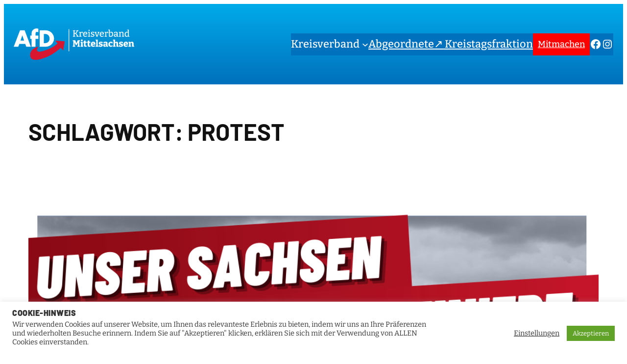

--- FILE ---
content_type: text/html; charset=UTF-8
request_url: https://afd-mittelsachsen.de/tag/protest/page/2/
body_size: 28883
content:
<!DOCTYPE html>
<html lang="de">
<head>
<meta charset="UTF-8" />
<meta name="viewport" content="width=device-width, initial-scale=1" />
<meta name='robots' content='index, follow, max-image-preview:large, max-snippet:-1, max-video-preview:-1' />
<!-- This site is optimized with the Yoast SEO plugin v26.7 - https://yoast.com/wordpress/plugins/seo/ -->
<link rel="canonical" href="https://afd-mittelsachsen.de/tag/protest/page/2/" />
<link rel="prev" href="https://afd-mittelsachsen.de/tag/protest/" />
<link rel="next" href="https://afd-mittelsachsen.de/tag/protest/page/3/" />
<meta property="og:locale" content="de_DE" />
<meta property="og:type" content="article" />
<meta property="og:title" content="Protest Archive - Seite 2 von 5 - AfD Mittelsachsen" />
<meta property="og:url" content="https://afd-mittelsachsen.de/tag/protest/" />
<meta property="og:site_name" content="AfD Mittelsachsen" />
<meta name="twitter:card" content="summary_large_image" />
<script type="application/ld+json" class="yoast-schema-graph">{"@context":"https://schema.org","@graph":[{"@type":"CollectionPage","@id":"https://afd-mittelsachsen.de/tag/protest/","url":"https://afd-mittelsachsen.de/tag/protest/page/2/","name":"Protest Archive - Seite 2 von 5 - AfD Mittelsachsen","isPartOf":{"@id":"https://afd-mittelsachsen.de/#website"},"primaryImageOfPage":{"@id":"https://afd-mittelsachsen.de/tag/protest/page/2/#primaryimage"},"image":{"@id":"https://afd-mittelsachsen.de/tag/protest/page/2/#primaryimage"},"thumbnailUrl":"https://afd-mittelsachsen.de/wp-content/uploads/2022/02/Carolin-Bachmann-gastfreundlichstes-Bundesland.png","breadcrumb":{"@id":"https://afd-mittelsachsen.de/tag/protest/page/2/#breadcrumb"},"inLanguage":"de"},{"@type":"ImageObject","inLanguage":"de","@id":"https://afd-mittelsachsen.de/tag/protest/page/2/#primaryimage","url":"https://afd-mittelsachsen.de/wp-content/uploads/2022/02/Carolin-Bachmann-gastfreundlichstes-Bundesland.png","contentUrl":"https://afd-mittelsachsen.de/wp-content/uploads/2022/02/Carolin-Bachmann-gastfreundlichstes-Bundesland.png","width":1080,"height":1080},{"@type":"BreadcrumbList","@id":"https://afd-mittelsachsen.de/tag/protest/page/2/#breadcrumb","itemListElement":[{"@type":"ListItem","position":1,"name":"Startseite","item":"https://afd-mittelsachsen.de/"},{"@type":"ListItem","position":2,"name":"Protest"}]},{"@type":"WebSite","@id":"https://afd-mittelsachsen.de/#website","url":"https://afd-mittelsachsen.de/","name":"AfD Mittelsachsen","description":"","publisher":{"@id":"https://afd-mittelsachsen.de/#organization"},"potentialAction":[{"@type":"SearchAction","target":{"@type":"EntryPoint","urlTemplate":"https://afd-mittelsachsen.de/?s={search_term_string}"},"query-input":{"@type":"PropertyValueSpecification","valueRequired":true,"valueName":"search_term_string"}}],"inLanguage":"de"},{"@type":"Organization","@id":"https://afd-mittelsachsen.de/#organization","name":"AfD Mittelsachsen","url":"https://afd-mittelsachsen.de/","logo":{"@type":"ImageObject","inLanguage":"de","@id":"https://afd-mittelsachsen.de/#/schema/logo/image/","url":"https://afd-mittelsachsen.de/wp-content/uploads/2025/07/KV-Mittelsachsen-Logo-hell.svg","contentUrl":"https://afd-mittelsachsen.de/wp-content/uploads/2025/07/KV-Mittelsachsen-Logo-hell.svg","width":246,"height":64,"caption":"AfD Mittelsachsen"},"image":{"@id":"https://afd-mittelsachsen.de/#/schema/logo/image/"},"sameAs":["https://www.facebook.com/share/1BvfxG2DSo/?mibextid=wwXIfr","https://www.instagram.com/afd.mittelsachsen?igsh=MWpveGtmMDVrbXBy"]}]}</script>
<!-- / Yoast SEO plugin. -->
<title>Protest Archive - Seite 2 von 5 - AfD Mittelsachsen</title>
<link rel="alternate" type="application/rss+xml" title="AfD Mittelsachsen &raquo; Feed" href="https://afd-mittelsachsen.de/feed/" />
<link rel="alternate" type="application/rss+xml" title="AfD Mittelsachsen &raquo; Kommentar-Feed" href="https://afd-mittelsachsen.de/comments/feed/" />
<link rel="alternate" type="application/rss+xml" title="AfD Mittelsachsen &raquo; Protest Schlagwort-Feed" href="https://afd-mittelsachsen.de/tag/protest/feed/" />
<style id='wp-img-auto-sizes-contain-inline-css'>
img:is([sizes=auto i],[sizes^="auto," i]){contain-intrinsic-size:3000px 1500px}
/*# sourceURL=wp-img-auto-sizes-contain-inline-css */
</style>
<style id='wp-block-site-logo-inline-css'>
.wp-block-site-logo{box-sizing:border-box;line-height:0}.wp-block-site-logo a{display:inline-block;line-height:0}.wp-block-site-logo.is-default-size img{height:auto;width:120px}.wp-block-site-logo img{height:auto;max-width:100%}.wp-block-site-logo a,.wp-block-site-logo img{border-radius:inherit}.wp-block-site-logo.aligncenter{margin-left:auto;margin-right:auto;text-align:center}:root :where(.wp-block-site-logo.is-style-rounded){border-radius:9999px}
/*# sourceURL=https://afd-mittelsachsen.de/wp-includes/blocks/site-logo/style.min.css */
</style>
<style id='wp-block-navigation-link-inline-css'>
.wp-block-navigation .wp-block-navigation-item__label{overflow-wrap:break-word}.wp-block-navigation .wp-block-navigation-item__description{display:none}.link-ui-tools{outline:1px solid #f0f0f0;padding:8px}.link-ui-block-inserter{padding-top:8px}.link-ui-block-inserter__back{margin-left:8px;text-transform:uppercase}
/*# sourceURL=https://afd-mittelsachsen.de/wp-includes/blocks/navigation-link/style.min.css */
</style>
<style id='wp-block-button-inline-css'>
.wp-block-button__link{align-content:center;box-sizing:border-box;cursor:pointer;display:inline-block;height:100%;text-align:center;word-break:break-word}.wp-block-button__link.aligncenter{text-align:center}.wp-block-button__link.alignright{text-align:right}:where(.wp-block-button__link){border-radius:9999px;box-shadow:none;padding:calc(.667em + 2px) calc(1.333em + 2px);text-decoration:none}.wp-block-button[style*=text-decoration] .wp-block-button__link{text-decoration:inherit}.wp-block-buttons>.wp-block-button.has-custom-width{max-width:none}.wp-block-buttons>.wp-block-button.has-custom-width .wp-block-button__link{width:100%}.wp-block-buttons>.wp-block-button.has-custom-font-size .wp-block-button__link{font-size:inherit}.wp-block-buttons>.wp-block-button.wp-block-button__width-25{width:calc(25% - var(--wp--style--block-gap, .5em)*.75)}.wp-block-buttons>.wp-block-button.wp-block-button__width-50{width:calc(50% - var(--wp--style--block-gap, .5em)*.5)}.wp-block-buttons>.wp-block-button.wp-block-button__width-75{width:calc(75% - var(--wp--style--block-gap, .5em)*.25)}.wp-block-buttons>.wp-block-button.wp-block-button__width-100{flex-basis:100%;width:100%}.wp-block-buttons.is-vertical>.wp-block-button.wp-block-button__width-25{width:25%}.wp-block-buttons.is-vertical>.wp-block-button.wp-block-button__width-50{width:50%}.wp-block-buttons.is-vertical>.wp-block-button.wp-block-button__width-75{width:75%}.wp-block-button.is-style-squared,.wp-block-button__link.wp-block-button.is-style-squared{border-radius:0}.wp-block-button.no-border-radius,.wp-block-button__link.no-border-radius{border-radius:0!important}:root :where(.wp-block-button .wp-block-button__link.is-style-outline),:root :where(.wp-block-button.is-style-outline>.wp-block-button__link){border:2px solid;padding:.667em 1.333em}:root :where(.wp-block-button .wp-block-button__link.is-style-outline:not(.has-text-color)),:root :where(.wp-block-button.is-style-outline>.wp-block-button__link:not(.has-text-color)){color:currentColor}:root :where(.wp-block-button .wp-block-button__link.is-style-outline:not(.has-background)),:root :where(.wp-block-button.is-style-outline>.wp-block-button__link:not(.has-background)){background-color:initial;background-image:none}
/*# sourceURL=https://afd-mittelsachsen.de/wp-includes/blocks/button/style.min.css */
</style>
<style id='wp-block-buttons-inline-css'>
.wp-block-buttons{box-sizing:border-box}.wp-block-buttons.is-vertical{flex-direction:column}.wp-block-buttons.is-vertical>.wp-block-button:last-child{margin-bottom:0}.wp-block-buttons>.wp-block-button{display:inline-block;margin:0}.wp-block-buttons.is-content-justification-left{justify-content:flex-start}.wp-block-buttons.is-content-justification-left.is-vertical{align-items:flex-start}.wp-block-buttons.is-content-justification-center{justify-content:center}.wp-block-buttons.is-content-justification-center.is-vertical{align-items:center}.wp-block-buttons.is-content-justification-right{justify-content:flex-end}.wp-block-buttons.is-content-justification-right.is-vertical{align-items:flex-end}.wp-block-buttons.is-content-justification-space-between{justify-content:space-between}.wp-block-buttons.aligncenter{text-align:center}.wp-block-buttons:not(.is-content-justification-space-between,.is-content-justification-right,.is-content-justification-left,.is-content-justification-center) .wp-block-button.aligncenter{margin-left:auto;margin-right:auto;width:100%}.wp-block-buttons[style*=text-decoration] .wp-block-button,.wp-block-buttons[style*=text-decoration] .wp-block-button__link{text-decoration:inherit}.wp-block-buttons.has-custom-font-size .wp-block-button__link{font-size:inherit}.wp-block-buttons .wp-block-button__link{width:100%}.wp-block-button.aligncenter{text-align:center}
/*# sourceURL=https://afd-mittelsachsen.de/wp-includes/blocks/buttons/style.min.css */
</style>
<style id='wp-block-social-links-inline-css'>
.wp-block-social-links{background:none;box-sizing:border-box;margin-left:0;padding-left:0;padding-right:0;text-indent:0}.wp-block-social-links .wp-social-link a,.wp-block-social-links .wp-social-link a:hover{border-bottom:0;box-shadow:none;text-decoration:none}.wp-block-social-links .wp-social-link svg{height:1em;width:1em}.wp-block-social-links .wp-social-link span:not(.screen-reader-text){font-size:.65em;margin-left:.5em;margin-right:.5em}.wp-block-social-links.has-small-icon-size{font-size:16px}.wp-block-social-links,.wp-block-social-links.has-normal-icon-size{font-size:24px}.wp-block-social-links.has-large-icon-size{font-size:36px}.wp-block-social-links.has-huge-icon-size{font-size:48px}.wp-block-social-links.aligncenter{display:flex;justify-content:center}.wp-block-social-links.alignright{justify-content:flex-end}.wp-block-social-link{border-radius:9999px;display:block}@media not (prefers-reduced-motion){.wp-block-social-link{transition:transform .1s ease}}.wp-block-social-link{height:auto}.wp-block-social-link a{align-items:center;display:flex;line-height:0}.wp-block-social-link:hover{transform:scale(1.1)}.wp-block-social-links .wp-block-social-link.wp-social-link{display:inline-block;margin:0;padding:0}.wp-block-social-links .wp-block-social-link.wp-social-link .wp-block-social-link-anchor,.wp-block-social-links .wp-block-social-link.wp-social-link .wp-block-social-link-anchor svg,.wp-block-social-links .wp-block-social-link.wp-social-link .wp-block-social-link-anchor:active,.wp-block-social-links .wp-block-social-link.wp-social-link .wp-block-social-link-anchor:hover,.wp-block-social-links .wp-block-social-link.wp-social-link .wp-block-social-link-anchor:visited{color:currentColor;fill:currentColor}:where(.wp-block-social-links:not(.is-style-logos-only)) .wp-social-link{background-color:#f0f0f0;color:#444}:where(.wp-block-social-links:not(.is-style-logos-only)) .wp-social-link-amazon{background-color:#f90;color:#fff}:where(.wp-block-social-links:not(.is-style-logos-only)) .wp-social-link-bandcamp{background-color:#1ea0c3;color:#fff}:where(.wp-block-social-links:not(.is-style-logos-only)) .wp-social-link-behance{background-color:#0757fe;color:#fff}:where(.wp-block-social-links:not(.is-style-logos-only)) .wp-social-link-bluesky{background-color:#0a7aff;color:#fff}:where(.wp-block-social-links:not(.is-style-logos-only)) .wp-social-link-codepen{background-color:#1e1f26;color:#fff}:where(.wp-block-social-links:not(.is-style-logos-only)) .wp-social-link-deviantart{background-color:#02e49b;color:#fff}:where(.wp-block-social-links:not(.is-style-logos-only)) .wp-social-link-discord{background-color:#5865f2;color:#fff}:where(.wp-block-social-links:not(.is-style-logos-only)) .wp-social-link-dribbble{background-color:#e94c89;color:#fff}:where(.wp-block-social-links:not(.is-style-logos-only)) .wp-social-link-dropbox{background-color:#4280ff;color:#fff}:where(.wp-block-social-links:not(.is-style-logos-only)) .wp-social-link-etsy{background-color:#f45800;color:#fff}:where(.wp-block-social-links:not(.is-style-logos-only)) .wp-social-link-facebook{background-color:#0866ff;color:#fff}:where(.wp-block-social-links:not(.is-style-logos-only)) .wp-social-link-fivehundredpx{background-color:#000;color:#fff}:where(.wp-block-social-links:not(.is-style-logos-only)) .wp-social-link-flickr{background-color:#0461dd;color:#fff}:where(.wp-block-social-links:not(.is-style-logos-only)) .wp-social-link-foursquare{background-color:#e65678;color:#fff}:where(.wp-block-social-links:not(.is-style-logos-only)) .wp-social-link-github{background-color:#24292d;color:#fff}:where(.wp-block-social-links:not(.is-style-logos-only)) .wp-social-link-goodreads{background-color:#eceadd;color:#382110}:where(.wp-block-social-links:not(.is-style-logos-only)) .wp-social-link-google{background-color:#ea4434;color:#fff}:where(.wp-block-social-links:not(.is-style-logos-only)) .wp-social-link-gravatar{background-color:#1d4fc4;color:#fff}:where(.wp-block-social-links:not(.is-style-logos-only)) .wp-social-link-instagram{background-color:#f00075;color:#fff}:where(.wp-block-social-links:not(.is-style-logos-only)) .wp-social-link-lastfm{background-color:#e21b24;color:#fff}:where(.wp-block-social-links:not(.is-style-logos-only)) .wp-social-link-linkedin{background-color:#0d66c2;color:#fff}:where(.wp-block-social-links:not(.is-style-logos-only)) .wp-social-link-mastodon{background-color:#3288d4;color:#fff}:where(.wp-block-social-links:not(.is-style-logos-only)) .wp-social-link-medium{background-color:#000;color:#fff}:where(.wp-block-social-links:not(.is-style-logos-only)) .wp-social-link-meetup{background-color:#f6405f;color:#fff}:where(.wp-block-social-links:not(.is-style-logos-only)) .wp-social-link-patreon{background-color:#000;color:#fff}:where(.wp-block-social-links:not(.is-style-logos-only)) .wp-social-link-pinterest{background-color:#e60122;color:#fff}:where(.wp-block-social-links:not(.is-style-logos-only)) .wp-social-link-pocket{background-color:#ef4155;color:#fff}:where(.wp-block-social-links:not(.is-style-logos-only)) .wp-social-link-reddit{background-color:#ff4500;color:#fff}:where(.wp-block-social-links:not(.is-style-logos-only)) .wp-social-link-skype{background-color:#0478d7;color:#fff}:where(.wp-block-social-links:not(.is-style-logos-only)) .wp-social-link-snapchat{background-color:#fefc00;color:#fff;stroke:#000}:where(.wp-block-social-links:not(.is-style-logos-only)) .wp-social-link-soundcloud{background-color:#ff5600;color:#fff}:where(.wp-block-social-links:not(.is-style-logos-only)) .wp-social-link-spotify{background-color:#1bd760;color:#fff}:where(.wp-block-social-links:not(.is-style-logos-only)) .wp-social-link-telegram{background-color:#2aabee;color:#fff}:where(.wp-block-social-links:not(.is-style-logos-only)) .wp-social-link-threads{background-color:#000;color:#fff}:where(.wp-block-social-links:not(.is-style-logos-only)) .wp-social-link-tiktok{background-color:#000;color:#fff}:where(.wp-block-social-links:not(.is-style-logos-only)) .wp-social-link-tumblr{background-color:#011835;color:#fff}:where(.wp-block-social-links:not(.is-style-logos-only)) .wp-social-link-twitch{background-color:#6440a4;color:#fff}:where(.wp-block-social-links:not(.is-style-logos-only)) .wp-social-link-twitter{background-color:#1da1f2;color:#fff}:where(.wp-block-social-links:not(.is-style-logos-only)) .wp-social-link-vimeo{background-color:#1eb7ea;color:#fff}:where(.wp-block-social-links:not(.is-style-logos-only)) .wp-social-link-vk{background-color:#4680c2;color:#fff}:where(.wp-block-social-links:not(.is-style-logos-only)) .wp-social-link-wordpress{background-color:#3499cd;color:#fff}:where(.wp-block-social-links:not(.is-style-logos-only)) .wp-social-link-whatsapp{background-color:#25d366;color:#fff}:where(.wp-block-social-links:not(.is-style-logos-only)) .wp-social-link-x{background-color:#000;color:#fff}:where(.wp-block-social-links:not(.is-style-logos-only)) .wp-social-link-yelp{background-color:#d32422;color:#fff}:where(.wp-block-social-links:not(.is-style-logos-only)) .wp-social-link-youtube{background-color:red;color:#fff}:where(.wp-block-social-links.is-style-logos-only) .wp-social-link{background:none}:where(.wp-block-social-links.is-style-logos-only) .wp-social-link svg{height:1.25em;width:1.25em}:where(.wp-block-social-links.is-style-logos-only) .wp-social-link-amazon{color:#f90}:where(.wp-block-social-links.is-style-logos-only) .wp-social-link-bandcamp{color:#1ea0c3}:where(.wp-block-social-links.is-style-logos-only) .wp-social-link-behance{color:#0757fe}:where(.wp-block-social-links.is-style-logos-only) .wp-social-link-bluesky{color:#0a7aff}:where(.wp-block-social-links.is-style-logos-only) .wp-social-link-codepen{color:#1e1f26}:where(.wp-block-social-links.is-style-logos-only) .wp-social-link-deviantart{color:#02e49b}:where(.wp-block-social-links.is-style-logos-only) .wp-social-link-discord{color:#5865f2}:where(.wp-block-social-links.is-style-logos-only) .wp-social-link-dribbble{color:#e94c89}:where(.wp-block-social-links.is-style-logos-only) .wp-social-link-dropbox{color:#4280ff}:where(.wp-block-social-links.is-style-logos-only) .wp-social-link-etsy{color:#f45800}:where(.wp-block-social-links.is-style-logos-only) .wp-social-link-facebook{color:#0866ff}:where(.wp-block-social-links.is-style-logos-only) .wp-social-link-fivehundredpx{color:#000}:where(.wp-block-social-links.is-style-logos-only) .wp-social-link-flickr{color:#0461dd}:where(.wp-block-social-links.is-style-logos-only) .wp-social-link-foursquare{color:#e65678}:where(.wp-block-social-links.is-style-logos-only) .wp-social-link-github{color:#24292d}:where(.wp-block-social-links.is-style-logos-only) .wp-social-link-goodreads{color:#382110}:where(.wp-block-social-links.is-style-logos-only) .wp-social-link-google{color:#ea4434}:where(.wp-block-social-links.is-style-logos-only) .wp-social-link-gravatar{color:#1d4fc4}:where(.wp-block-social-links.is-style-logos-only) .wp-social-link-instagram{color:#f00075}:where(.wp-block-social-links.is-style-logos-only) .wp-social-link-lastfm{color:#e21b24}:where(.wp-block-social-links.is-style-logos-only) .wp-social-link-linkedin{color:#0d66c2}:where(.wp-block-social-links.is-style-logos-only) .wp-social-link-mastodon{color:#3288d4}:where(.wp-block-social-links.is-style-logos-only) .wp-social-link-medium{color:#000}:where(.wp-block-social-links.is-style-logos-only) .wp-social-link-meetup{color:#f6405f}:where(.wp-block-social-links.is-style-logos-only) .wp-social-link-patreon{color:#000}:where(.wp-block-social-links.is-style-logos-only) .wp-social-link-pinterest{color:#e60122}:where(.wp-block-social-links.is-style-logos-only) .wp-social-link-pocket{color:#ef4155}:where(.wp-block-social-links.is-style-logos-only) .wp-social-link-reddit{color:#ff4500}:where(.wp-block-social-links.is-style-logos-only) .wp-social-link-skype{color:#0478d7}:where(.wp-block-social-links.is-style-logos-only) .wp-social-link-snapchat{color:#fff;stroke:#000}:where(.wp-block-social-links.is-style-logos-only) .wp-social-link-soundcloud{color:#ff5600}:where(.wp-block-social-links.is-style-logos-only) .wp-social-link-spotify{color:#1bd760}:where(.wp-block-social-links.is-style-logos-only) .wp-social-link-telegram{color:#2aabee}:where(.wp-block-social-links.is-style-logos-only) .wp-social-link-threads{color:#000}:where(.wp-block-social-links.is-style-logos-only) .wp-social-link-tiktok{color:#000}:where(.wp-block-social-links.is-style-logos-only) .wp-social-link-tumblr{color:#011835}:where(.wp-block-social-links.is-style-logos-only) .wp-social-link-twitch{color:#6440a4}:where(.wp-block-social-links.is-style-logos-only) .wp-social-link-twitter{color:#1da1f2}:where(.wp-block-social-links.is-style-logos-only) .wp-social-link-vimeo{color:#1eb7ea}:where(.wp-block-social-links.is-style-logos-only) .wp-social-link-vk{color:#4680c2}:where(.wp-block-social-links.is-style-logos-only) .wp-social-link-whatsapp{color:#25d366}:where(.wp-block-social-links.is-style-logos-only) .wp-social-link-wordpress{color:#3499cd}:where(.wp-block-social-links.is-style-logos-only) .wp-social-link-x{color:#000}:where(.wp-block-social-links.is-style-logos-only) .wp-social-link-yelp{color:#d32422}:where(.wp-block-social-links.is-style-logos-only) .wp-social-link-youtube{color:red}.wp-block-social-links.is-style-pill-shape .wp-social-link{width:auto}:root :where(.wp-block-social-links .wp-social-link a){padding:.25em}:root :where(.wp-block-social-links.is-style-logos-only .wp-social-link a){padding:0}:root :where(.wp-block-social-links.is-style-pill-shape .wp-social-link a){padding-left:.6666666667em;padding-right:.6666666667em}.wp-block-social-links:not(.has-icon-color):not(.has-icon-background-color) .wp-social-link-snapchat .wp-block-social-link-label{color:#000}
/*# sourceURL=https://afd-mittelsachsen.de/wp-includes/blocks/social-links/style.min.css */
</style>
<link rel='stylesheet' id='wp-block-navigation-css' href='https://afd-mittelsachsen.de/wp-includes/blocks/navigation/style.min.css?ver=6.9' media='all' />
<style id='wp-block-group-inline-css'>
.wp-block-group{box-sizing:border-box}:where(.wp-block-group.wp-block-group-is-layout-constrained){position:relative}
/*# sourceURL=https://afd-mittelsachsen.de/wp-includes/blocks/group/style.min.css */
</style>
<style id='wp-block-query-title-inline-css'>
.wp-block-query-title{box-sizing:border-box}
/*# sourceURL=https://afd-mittelsachsen.de/wp-includes/blocks/query-title/style.min.css */
</style>
<style id='wp-block-post-featured-image-inline-css'>
.wp-block-post-featured-image{margin-left:0;margin-right:0}.wp-block-post-featured-image a{display:block;height:100%}.wp-block-post-featured-image :where(img){box-sizing:border-box;height:auto;max-width:100%;vertical-align:bottom;width:100%}.wp-block-post-featured-image.alignfull img,.wp-block-post-featured-image.alignwide img{width:100%}.wp-block-post-featured-image .wp-block-post-featured-image__overlay.has-background-dim{background-color:#000;inset:0;position:absolute}.wp-block-post-featured-image{position:relative}.wp-block-post-featured-image .wp-block-post-featured-image__overlay.has-background-gradient{background-color:initial}.wp-block-post-featured-image .wp-block-post-featured-image__overlay.has-background-dim-0{opacity:0}.wp-block-post-featured-image .wp-block-post-featured-image__overlay.has-background-dim-10{opacity:.1}.wp-block-post-featured-image .wp-block-post-featured-image__overlay.has-background-dim-20{opacity:.2}.wp-block-post-featured-image .wp-block-post-featured-image__overlay.has-background-dim-30{opacity:.3}.wp-block-post-featured-image .wp-block-post-featured-image__overlay.has-background-dim-40{opacity:.4}.wp-block-post-featured-image .wp-block-post-featured-image__overlay.has-background-dim-50{opacity:.5}.wp-block-post-featured-image .wp-block-post-featured-image__overlay.has-background-dim-60{opacity:.6}.wp-block-post-featured-image .wp-block-post-featured-image__overlay.has-background-dim-70{opacity:.7}.wp-block-post-featured-image .wp-block-post-featured-image__overlay.has-background-dim-80{opacity:.8}.wp-block-post-featured-image .wp-block-post-featured-image__overlay.has-background-dim-90{opacity:.9}.wp-block-post-featured-image .wp-block-post-featured-image__overlay.has-background-dim-100{opacity:1}.wp-block-post-featured-image:where(.alignleft,.alignright){width:100%}
/*# sourceURL=https://afd-mittelsachsen.de/wp-includes/blocks/post-featured-image/style.min.css */
</style>
<style id='wp-block-post-title-inline-css'>
.wp-block-post-title{box-sizing:border-box;word-break:break-word}.wp-block-post-title :where(a){display:inline-block;font-family:inherit;font-size:inherit;font-style:inherit;font-weight:inherit;letter-spacing:inherit;line-height:inherit;text-decoration:inherit}
/*# sourceURL=https://afd-mittelsachsen.de/wp-includes/blocks/post-title/style.min.css */
</style>
<style id='wp-block-post-content-inline-css'>
.wp-block-post-content{display:flow-root}
/*# sourceURL=https://afd-mittelsachsen.de/wp-includes/blocks/post-content/style.min.css */
</style>
<style id='wp-block-post-date-inline-css'>
.wp-block-post-date{box-sizing:border-box}
/*# sourceURL=https://afd-mittelsachsen.de/wp-includes/blocks/post-date/style.min.css */
</style>
<style id='wp-block-post-template-inline-css'>
.wp-block-post-template{box-sizing:border-box;list-style:none;margin-bottom:0;margin-top:0;max-width:100%;padding:0}.wp-block-post-template.is-flex-container{display:flex;flex-direction:row;flex-wrap:wrap;gap:1.25em}.wp-block-post-template.is-flex-container>li{margin:0;width:100%}@media (min-width:600px){.wp-block-post-template.is-flex-container.is-flex-container.columns-2>li{width:calc(50% - .625em)}.wp-block-post-template.is-flex-container.is-flex-container.columns-3>li{width:calc(33.33333% - .83333em)}.wp-block-post-template.is-flex-container.is-flex-container.columns-4>li{width:calc(25% - .9375em)}.wp-block-post-template.is-flex-container.is-flex-container.columns-5>li{width:calc(20% - 1em)}.wp-block-post-template.is-flex-container.is-flex-container.columns-6>li{width:calc(16.66667% - 1.04167em)}}@media (max-width:600px){.wp-block-post-template-is-layout-grid.wp-block-post-template-is-layout-grid.wp-block-post-template-is-layout-grid.wp-block-post-template-is-layout-grid{grid-template-columns:1fr}}.wp-block-post-template-is-layout-constrained>li>.alignright,.wp-block-post-template-is-layout-flow>li>.alignright{float:right;margin-inline-end:0;margin-inline-start:2em}.wp-block-post-template-is-layout-constrained>li>.alignleft,.wp-block-post-template-is-layout-flow>li>.alignleft{float:left;margin-inline-end:2em;margin-inline-start:0}.wp-block-post-template-is-layout-constrained>li>.aligncenter,.wp-block-post-template-is-layout-flow>li>.aligncenter{margin-inline-end:auto;margin-inline-start:auto}
/*# sourceURL=https://afd-mittelsachsen.de/wp-includes/blocks/post-template/style.min.css */
</style>
<style id='wp-block-query-pagination-inline-css'>
.wp-block-query-pagination.is-content-justification-space-between>.wp-block-query-pagination-next:last-of-type{margin-inline-start:auto}.wp-block-query-pagination.is-content-justification-space-between>.wp-block-query-pagination-previous:first-child{margin-inline-end:auto}.wp-block-query-pagination .wp-block-query-pagination-previous-arrow{display:inline-block;margin-right:1ch}.wp-block-query-pagination .wp-block-query-pagination-previous-arrow:not(.is-arrow-chevron){transform:scaleX(1)}.wp-block-query-pagination .wp-block-query-pagination-next-arrow{display:inline-block;margin-left:1ch}.wp-block-query-pagination .wp-block-query-pagination-next-arrow:not(.is-arrow-chevron){transform:scaleX(1)}.wp-block-query-pagination.aligncenter{justify-content:center}
/*# sourceURL=https://afd-mittelsachsen.de/wp-includes/blocks/query-pagination/style.min.css */
</style>
<style id='wp-block-image-inline-css'>
.wp-block-image>a,.wp-block-image>figure>a{display:inline-block}.wp-block-image img{box-sizing:border-box;height:auto;max-width:100%;vertical-align:bottom}@media not (prefers-reduced-motion){.wp-block-image img.hide{visibility:hidden}.wp-block-image img.show{animation:show-content-image .4s}}.wp-block-image[style*=border-radius] img,.wp-block-image[style*=border-radius]>a{border-radius:inherit}.wp-block-image.has-custom-border img{box-sizing:border-box}.wp-block-image.aligncenter{text-align:center}.wp-block-image.alignfull>a,.wp-block-image.alignwide>a{width:100%}.wp-block-image.alignfull img,.wp-block-image.alignwide img{height:auto;width:100%}.wp-block-image .aligncenter,.wp-block-image .alignleft,.wp-block-image .alignright,.wp-block-image.aligncenter,.wp-block-image.alignleft,.wp-block-image.alignright{display:table}.wp-block-image .aligncenter>figcaption,.wp-block-image .alignleft>figcaption,.wp-block-image .alignright>figcaption,.wp-block-image.aligncenter>figcaption,.wp-block-image.alignleft>figcaption,.wp-block-image.alignright>figcaption{caption-side:bottom;display:table-caption}.wp-block-image .alignleft{float:left;margin:.5em 1em .5em 0}.wp-block-image .alignright{float:right;margin:.5em 0 .5em 1em}.wp-block-image .aligncenter{margin-left:auto;margin-right:auto}.wp-block-image :where(figcaption){margin-bottom:1em;margin-top:.5em}.wp-block-image.is-style-circle-mask img{border-radius:9999px}@supports ((-webkit-mask-image:none) or (mask-image:none)) or (-webkit-mask-image:none){.wp-block-image.is-style-circle-mask img{border-radius:0;-webkit-mask-image:url('data:image/svg+xml;utf8,<svg viewBox="0 0 100 100" xmlns="http://www.w3.org/2000/svg"><circle cx="50" cy="50" r="50"/></svg>');mask-image:url('data:image/svg+xml;utf8,<svg viewBox="0 0 100 100" xmlns="http://www.w3.org/2000/svg"><circle cx="50" cy="50" r="50"/></svg>');mask-mode:alpha;-webkit-mask-position:center;mask-position:center;-webkit-mask-repeat:no-repeat;mask-repeat:no-repeat;-webkit-mask-size:contain;mask-size:contain}}:root :where(.wp-block-image.is-style-rounded img,.wp-block-image .is-style-rounded img){border-radius:9999px}.wp-block-image figure{margin:0}.wp-lightbox-container{display:flex;flex-direction:column;position:relative}.wp-lightbox-container img{cursor:zoom-in}.wp-lightbox-container img:hover+button{opacity:1}.wp-lightbox-container button{align-items:center;backdrop-filter:blur(16px) saturate(180%);background-color:#5a5a5a40;border:none;border-radius:4px;cursor:zoom-in;display:flex;height:20px;justify-content:center;opacity:0;padding:0;position:absolute;right:16px;text-align:center;top:16px;width:20px;z-index:100}@media not (prefers-reduced-motion){.wp-lightbox-container button{transition:opacity .2s ease}}.wp-lightbox-container button:focus-visible{outline:3px auto #5a5a5a40;outline:3px auto -webkit-focus-ring-color;outline-offset:3px}.wp-lightbox-container button:hover{cursor:pointer;opacity:1}.wp-lightbox-container button:focus{opacity:1}.wp-lightbox-container button:focus,.wp-lightbox-container button:hover,.wp-lightbox-container button:not(:hover):not(:active):not(.has-background){background-color:#5a5a5a40;border:none}.wp-lightbox-overlay{box-sizing:border-box;cursor:zoom-out;height:100vh;left:0;overflow:hidden;position:fixed;top:0;visibility:hidden;width:100%;z-index:100000}.wp-lightbox-overlay .close-button{align-items:center;cursor:pointer;display:flex;justify-content:center;min-height:40px;min-width:40px;padding:0;position:absolute;right:calc(env(safe-area-inset-right) + 16px);top:calc(env(safe-area-inset-top) + 16px);z-index:5000000}.wp-lightbox-overlay .close-button:focus,.wp-lightbox-overlay .close-button:hover,.wp-lightbox-overlay .close-button:not(:hover):not(:active):not(.has-background){background:none;border:none}.wp-lightbox-overlay .lightbox-image-container{height:var(--wp--lightbox-container-height);left:50%;overflow:hidden;position:absolute;top:50%;transform:translate(-50%,-50%);transform-origin:top left;width:var(--wp--lightbox-container-width);z-index:9999999999}.wp-lightbox-overlay .wp-block-image{align-items:center;box-sizing:border-box;display:flex;height:100%;justify-content:center;margin:0;position:relative;transform-origin:0 0;width:100%;z-index:3000000}.wp-lightbox-overlay .wp-block-image img{height:var(--wp--lightbox-image-height);min-height:var(--wp--lightbox-image-height);min-width:var(--wp--lightbox-image-width);width:var(--wp--lightbox-image-width)}.wp-lightbox-overlay .wp-block-image figcaption{display:none}.wp-lightbox-overlay button{background:none;border:none}.wp-lightbox-overlay .scrim{background-color:#fff;height:100%;opacity:.9;position:absolute;width:100%;z-index:2000000}.wp-lightbox-overlay.active{visibility:visible}@media not (prefers-reduced-motion){.wp-lightbox-overlay.active{animation:turn-on-visibility .25s both}.wp-lightbox-overlay.active img{animation:turn-on-visibility .35s both}.wp-lightbox-overlay.show-closing-animation:not(.active){animation:turn-off-visibility .35s both}.wp-lightbox-overlay.show-closing-animation:not(.active) img{animation:turn-off-visibility .25s both}.wp-lightbox-overlay.zoom.active{animation:none;opacity:1;visibility:visible}.wp-lightbox-overlay.zoom.active .lightbox-image-container{animation:lightbox-zoom-in .4s}.wp-lightbox-overlay.zoom.active .lightbox-image-container img{animation:none}.wp-lightbox-overlay.zoom.active .scrim{animation:turn-on-visibility .4s forwards}.wp-lightbox-overlay.zoom.show-closing-animation:not(.active){animation:none}.wp-lightbox-overlay.zoom.show-closing-animation:not(.active) .lightbox-image-container{animation:lightbox-zoom-out .4s}.wp-lightbox-overlay.zoom.show-closing-animation:not(.active) .lightbox-image-container img{animation:none}.wp-lightbox-overlay.zoom.show-closing-animation:not(.active) .scrim{animation:turn-off-visibility .4s forwards}}@keyframes show-content-image{0%{visibility:hidden}99%{visibility:hidden}to{visibility:visible}}@keyframes turn-on-visibility{0%{opacity:0}to{opacity:1}}@keyframes turn-off-visibility{0%{opacity:1;visibility:visible}99%{opacity:0;visibility:visible}to{opacity:0;visibility:hidden}}@keyframes lightbox-zoom-in{0%{transform:translate(calc((-100vw + var(--wp--lightbox-scrollbar-width))/2 + var(--wp--lightbox-initial-left-position)),calc(-50vh + var(--wp--lightbox-initial-top-position))) scale(var(--wp--lightbox-scale))}to{transform:translate(-50%,-50%) scale(1)}}@keyframes lightbox-zoom-out{0%{transform:translate(-50%,-50%) scale(1);visibility:visible}99%{visibility:visible}to{transform:translate(calc((-100vw + var(--wp--lightbox-scrollbar-width))/2 + var(--wp--lightbox-initial-left-position)),calc(-50vh + var(--wp--lightbox-initial-top-position))) scale(var(--wp--lightbox-scale));visibility:hidden}}
/*# sourceURL=https://afd-mittelsachsen.de/wp-includes/blocks/image/style.min.css */
</style>
<style id='wp-block-columns-inline-css'>
.wp-block-columns{box-sizing:border-box;display:flex;flex-wrap:wrap!important}@media (min-width:782px){.wp-block-columns{flex-wrap:nowrap!important}}.wp-block-columns{align-items:normal!important}.wp-block-columns.are-vertically-aligned-top{align-items:flex-start}.wp-block-columns.are-vertically-aligned-center{align-items:center}.wp-block-columns.are-vertically-aligned-bottom{align-items:flex-end}@media (max-width:781px){.wp-block-columns:not(.is-not-stacked-on-mobile)>.wp-block-column{flex-basis:100%!important}}@media (min-width:782px){.wp-block-columns:not(.is-not-stacked-on-mobile)>.wp-block-column{flex-basis:0;flex-grow:1}.wp-block-columns:not(.is-not-stacked-on-mobile)>.wp-block-column[style*=flex-basis]{flex-grow:0}}.wp-block-columns.is-not-stacked-on-mobile{flex-wrap:nowrap!important}.wp-block-columns.is-not-stacked-on-mobile>.wp-block-column{flex-basis:0;flex-grow:1}.wp-block-columns.is-not-stacked-on-mobile>.wp-block-column[style*=flex-basis]{flex-grow:0}:where(.wp-block-columns){margin-bottom:1.75em}:where(.wp-block-columns.has-background){padding:1.25em 2.375em}.wp-block-column{flex-grow:1;min-width:0;overflow-wrap:break-word;word-break:break-word}.wp-block-column.is-vertically-aligned-top{align-self:flex-start}.wp-block-column.is-vertically-aligned-center{align-self:center}.wp-block-column.is-vertically-aligned-bottom{align-self:flex-end}.wp-block-column.is-vertically-aligned-stretch{align-self:stretch}.wp-block-column.is-vertically-aligned-bottom,.wp-block-column.is-vertically-aligned-center,.wp-block-column.is-vertically-aligned-top{width:100%}
/*# sourceURL=https://afd-mittelsachsen.de/wp-includes/blocks/columns/style.min.css */
</style>
<style id='wp-block-separator-inline-css'>
@charset "UTF-8";.wp-block-separator{border:none;border-top:2px solid}:root :where(.wp-block-separator.is-style-dots){height:auto;line-height:1;text-align:center}:root :where(.wp-block-separator.is-style-dots):before{color:currentColor;content:"···";font-family:serif;font-size:1.5em;letter-spacing:2em;padding-left:2em}.wp-block-separator.is-style-dots{background:none!important;border:none!important}
/*# sourceURL=https://afd-mittelsachsen.de/wp-includes/blocks/separator/style.min.css */
</style>
<style id='wp-block-paragraph-inline-css'>
.is-small-text{font-size:.875em}.is-regular-text{font-size:1em}.is-large-text{font-size:2.25em}.is-larger-text{font-size:3em}.has-drop-cap:not(:focus):first-letter{float:left;font-size:8.4em;font-style:normal;font-weight:100;line-height:.68;margin:.05em .1em 0 0;text-transform:uppercase}body.rtl .has-drop-cap:not(:focus):first-letter{float:none;margin-left:.1em}p.has-drop-cap.has-background{overflow:hidden}:root :where(p.has-background){padding:1.25em 2.375em}:where(p.has-text-color:not(.has-link-color)) a{color:inherit}p.has-text-align-left[style*="writing-mode:vertical-lr"],p.has-text-align-right[style*="writing-mode:vertical-rl"]{rotate:180deg}
/*# sourceURL=https://afd-mittelsachsen.de/wp-includes/blocks/paragraph/style.min.css */
</style>
<style id='wp-block-library-inline-css'>
:root{--wp-block-synced-color:#7a00df;--wp-block-synced-color--rgb:122,0,223;--wp-bound-block-color:var(--wp-block-synced-color);--wp-editor-canvas-background:#ddd;--wp-admin-theme-color:#007cba;--wp-admin-theme-color--rgb:0,124,186;--wp-admin-theme-color-darker-10:#006ba1;--wp-admin-theme-color-darker-10--rgb:0,107,160.5;--wp-admin-theme-color-darker-20:#005a87;--wp-admin-theme-color-darker-20--rgb:0,90,135;--wp-admin-border-width-focus:2px}@media (min-resolution:192dpi){:root{--wp-admin-border-width-focus:1.5px}}.wp-element-button{cursor:pointer}:root .has-very-light-gray-background-color{background-color:#eee}:root .has-very-dark-gray-background-color{background-color:#313131}:root .has-very-light-gray-color{color:#eee}:root .has-very-dark-gray-color{color:#313131}:root .has-vivid-green-cyan-to-vivid-cyan-blue-gradient-background{background:linear-gradient(135deg,#00d084,#0693e3)}:root .has-purple-crush-gradient-background{background:linear-gradient(135deg,#34e2e4,#4721fb 50%,#ab1dfe)}:root .has-hazy-dawn-gradient-background{background:linear-gradient(135deg,#faaca8,#dad0ec)}:root .has-subdued-olive-gradient-background{background:linear-gradient(135deg,#fafae1,#67a671)}:root .has-atomic-cream-gradient-background{background:linear-gradient(135deg,#fdd79a,#004a59)}:root .has-nightshade-gradient-background{background:linear-gradient(135deg,#330968,#31cdcf)}:root .has-midnight-gradient-background{background:linear-gradient(135deg,#020381,#2874fc)}:root{--wp--preset--font-size--normal:16px;--wp--preset--font-size--huge:42px}.has-regular-font-size{font-size:1em}.has-larger-font-size{font-size:2.625em}.has-normal-font-size{font-size:var(--wp--preset--font-size--normal)}.has-huge-font-size{font-size:var(--wp--preset--font-size--huge)}.has-text-align-center{text-align:center}.has-text-align-left{text-align:left}.has-text-align-right{text-align:right}.has-fit-text{white-space:nowrap!important}#end-resizable-editor-section{display:none}.aligncenter{clear:both}.items-justified-left{justify-content:flex-start}.items-justified-center{justify-content:center}.items-justified-right{justify-content:flex-end}.items-justified-space-between{justify-content:space-between}.screen-reader-text{border:0;clip-path:inset(50%);height:1px;margin:-1px;overflow:hidden;padding:0;position:absolute;width:1px;word-wrap:normal!important}.screen-reader-text:focus{background-color:#ddd;clip-path:none;color:#444;display:block;font-size:1em;height:auto;left:5px;line-height:normal;padding:15px 23px 14px;text-decoration:none;top:5px;width:auto;z-index:100000}html :where(.has-border-color){border-style:solid}html :where([style*=border-top-color]){border-top-style:solid}html :where([style*=border-right-color]){border-right-style:solid}html :where([style*=border-bottom-color]){border-bottom-style:solid}html :where([style*=border-left-color]){border-left-style:solid}html :where([style*=border-width]){border-style:solid}html :where([style*=border-top-width]){border-top-style:solid}html :where([style*=border-right-width]){border-right-style:solid}html :where([style*=border-bottom-width]){border-bottom-style:solid}html :where([style*=border-left-width]){border-left-style:solid}html :where(img[class*=wp-image-]){height:auto;max-width:100%}:where(figure){margin:0 0 1em}html :where(.is-position-sticky){--wp-admin--admin-bar--position-offset:var(--wp-admin--admin-bar--height,0px)}@media screen and (max-width:600px){html :where(.is-position-sticky){--wp-admin--admin-bar--position-offset:0px}}
/*# sourceURL=/wp-includes/css/dist/block-library/common.min.css */
</style>
<style id='global-styles-inline-css'>
:root{--wp--preset--aspect-ratio--square: 1;--wp--preset--aspect-ratio--4-3: 4/3;--wp--preset--aspect-ratio--3-4: 3/4;--wp--preset--aspect-ratio--3-2: 3/2;--wp--preset--aspect-ratio--2-3: 2/3;--wp--preset--aspect-ratio--16-9: 16/9;--wp--preset--aspect-ratio--9-16: 9/16;--wp--preset--color--black: #000000;--wp--preset--color--cyan-bluish-gray: #abb8c3;--wp--preset--color--white: #ffffff;--wp--preset--color--pale-pink: #f78da7;--wp--preset--color--vivid-red: #cf2e2e;--wp--preset--color--luminous-vivid-orange: #ff6900;--wp--preset--color--luminous-vivid-amber: #fcb900;--wp--preset--color--light-green-cyan: #7bdcb5;--wp--preset--color--vivid-green-cyan: #00d084;--wp--preset--color--pale-cyan-blue: #8ed1fc;--wp--preset--color--vivid-cyan-blue: #0693e3;--wp--preset--color--vivid-purple: #9b51e0;--wp--preset--color--base: #FFFFFF;--wp--preset--color--contrast: #111111;--wp--preset--color--accent-1: #FFEE58;--wp--preset--color--accent-2: #F6CFF4;--wp--preset--color--accent-3: #503AA8;--wp--preset--color--accent-4: #686868;--wp--preset--color--accent-5: #FBFAF3;--wp--preset--color--accent-6: color-mix(in srgb, currentColor 20%, transparent);--wp--preset--gradient--vivid-cyan-blue-to-vivid-purple: linear-gradient(135deg,rgb(6,147,227) 0%,rgb(155,81,224) 100%);--wp--preset--gradient--light-green-cyan-to-vivid-green-cyan: linear-gradient(135deg,rgb(122,220,180) 0%,rgb(0,208,130) 100%);--wp--preset--gradient--luminous-vivid-amber-to-luminous-vivid-orange: linear-gradient(135deg,rgb(252,185,0) 0%,rgb(255,105,0) 100%);--wp--preset--gradient--luminous-vivid-orange-to-vivid-red: linear-gradient(135deg,rgb(255,105,0) 0%,rgb(207,46,46) 100%);--wp--preset--gradient--very-light-gray-to-cyan-bluish-gray: linear-gradient(135deg,rgb(238,238,238) 0%,rgb(169,184,195) 100%);--wp--preset--gradient--cool-to-warm-spectrum: linear-gradient(135deg,rgb(74,234,220) 0%,rgb(151,120,209) 20%,rgb(207,42,186) 40%,rgb(238,44,130) 60%,rgb(251,105,98) 80%,rgb(254,248,76) 100%);--wp--preset--gradient--blush-light-purple: linear-gradient(135deg,rgb(255,206,236) 0%,rgb(152,150,240) 100%);--wp--preset--gradient--blush-bordeaux: linear-gradient(135deg,rgb(254,205,165) 0%,rgb(254,45,45) 50%,rgb(107,0,62) 100%);--wp--preset--gradient--luminous-dusk: linear-gradient(135deg,rgb(255,203,112) 0%,rgb(199,81,192) 50%,rgb(65,88,208) 100%);--wp--preset--gradient--pale-ocean: linear-gradient(135deg,rgb(255,245,203) 0%,rgb(182,227,212) 50%,rgb(51,167,181) 100%);--wp--preset--gradient--electric-grass: linear-gradient(135deg,rgb(202,248,128) 0%,rgb(113,206,126) 100%);--wp--preset--gradient--midnight: linear-gradient(135deg,rgb(2,3,129) 0%,rgb(40,116,252) 100%);--wp--preset--font-size--small: 0.875rem;--wp--preset--font-size--medium: clamp(1rem, 1rem + ((1vw - 0.2rem) * 0.196), 1.125rem);--wp--preset--font-size--large: clamp(1.125rem, 1.125rem + ((1vw - 0.2rem) * 0.392), 1.375rem);--wp--preset--font-size--x-large: clamp(1.75rem, 1.75rem + ((1vw - 0.2rem) * 0.392), 2rem);--wp--preset--font-size--xx-large: clamp(2.15rem, 2.15rem + ((1vw - 0.2rem) * 1.333), 3rem);--wp--preset--font-family--manrope: Manrope, sans-serif;--wp--preset--font-family--fira-code: "Fira Code", monospace;--wp--preset--font-family--bitter: Bitter, serif;--wp--preset--font-family--barlow: Barlow;--wp--preset--font-family--bitter-thin: "Bitter Thin";--wp--preset--font-family--barlow-black: "Barlow Black";--wp--preset--spacing--20: 10px;--wp--preset--spacing--30: 20px;--wp--preset--spacing--40: 30px;--wp--preset--spacing--50: clamp(30px, 5vw, 50px);--wp--preset--spacing--60: clamp(30px, 7vw, 70px);--wp--preset--spacing--70: clamp(50px, 7vw, 90px);--wp--preset--spacing--80: clamp(70px, 10vw, 140px);--wp--preset--shadow--natural: 6px 6px 9px rgba(0, 0, 0, 0.2);--wp--preset--shadow--deep: 12px 12px 50px rgba(0, 0, 0, 0.4);--wp--preset--shadow--sharp: 6px 6px 0px rgba(0, 0, 0, 0.2);--wp--preset--shadow--outlined: 6px 6px 0px -3px rgb(255, 255, 255), 6px 6px rgb(0, 0, 0);--wp--preset--shadow--crisp: 6px 6px 0px rgb(0, 0, 0);}:root { --wp--style--global--content-size: 645px;--wp--style--global--wide-size: 1340px; }:where(body) { margin: 0; }.wp-site-blocks { padding-top: var(--wp--style--root--padding-top); padding-bottom: var(--wp--style--root--padding-bottom); }.has-global-padding { padding-right: var(--wp--style--root--padding-right); padding-left: var(--wp--style--root--padding-left); }.has-global-padding > .alignfull { margin-right: calc(var(--wp--style--root--padding-right) * -1); margin-left: calc(var(--wp--style--root--padding-left) * -1); }.has-global-padding :where(:not(.alignfull.is-layout-flow) > .has-global-padding:not(.wp-block-block, .alignfull)) { padding-right: 0; padding-left: 0; }.has-global-padding :where(:not(.alignfull.is-layout-flow) > .has-global-padding:not(.wp-block-block, .alignfull)) > .alignfull { margin-left: 0; margin-right: 0; }.wp-site-blocks > .alignleft { float: left; margin-right: 2em; }.wp-site-blocks > .alignright { float: right; margin-left: 2em; }.wp-site-blocks > .aligncenter { justify-content: center; margin-left: auto; margin-right: auto; }:where(.wp-site-blocks) > * { margin-block-start: 1.2rem; margin-block-end: 0; }:where(.wp-site-blocks) > :first-child { margin-block-start: 0; }:where(.wp-site-blocks) > :last-child { margin-block-end: 0; }:root { --wp--style--block-gap: 1.2rem; }:root :where(.is-layout-flow) > :first-child{margin-block-start: 0;}:root :where(.is-layout-flow) > :last-child{margin-block-end: 0;}:root :where(.is-layout-flow) > *{margin-block-start: 1.2rem;margin-block-end: 0;}:root :where(.is-layout-constrained) > :first-child{margin-block-start: 0;}:root :where(.is-layout-constrained) > :last-child{margin-block-end: 0;}:root :where(.is-layout-constrained) > *{margin-block-start: 1.2rem;margin-block-end: 0;}:root :where(.is-layout-flex){gap: 1.2rem;}:root :where(.is-layout-grid){gap: 1.2rem;}.is-layout-flow > .alignleft{float: left;margin-inline-start: 0;margin-inline-end: 2em;}.is-layout-flow > .alignright{float: right;margin-inline-start: 2em;margin-inline-end: 0;}.is-layout-flow > .aligncenter{margin-left: auto !important;margin-right: auto !important;}.is-layout-constrained > .alignleft{float: left;margin-inline-start: 0;margin-inline-end: 2em;}.is-layout-constrained > .alignright{float: right;margin-inline-start: 2em;margin-inline-end: 0;}.is-layout-constrained > .aligncenter{margin-left: auto !important;margin-right: auto !important;}.is-layout-constrained > :where(:not(.alignleft):not(.alignright):not(.alignfull)){max-width: var(--wp--style--global--content-size);margin-left: auto !important;margin-right: auto !important;}.is-layout-constrained > .alignwide{max-width: var(--wp--style--global--wide-size);}body .is-layout-flex{display: flex;}.is-layout-flex{flex-wrap: wrap;align-items: center;}.is-layout-flex > :is(*, div){margin: 0;}body .is-layout-grid{display: grid;}.is-layout-grid > :is(*, div){margin: 0;}body{background-color: var(--wp--preset--color--base);color: var(--wp--preset--color--contrast);font-family: var(--wp--preset--font-family--bitter-thin);font-size: var(--wp--preset--font-size--large);font-style: normal;font-weight: 500;letter-spacing: 0px;line-height: 1.4;--wp--style--root--padding-top: 0px;--wp--style--root--padding-right: var(--wp--preset--spacing--50);--wp--style--root--padding-bottom: 0px;--wp--style--root--padding-left: var(--wp--preset--spacing--50);}a:where(:not(.wp-element-button)){color: currentColor;text-decoration: underline;}:root :where(a:where(:not(.wp-element-button)):hover){text-decoration: none;}h1, h2, h3, h4, h5, h6{font-family: var(--wp--preset--font-family--barlow-black);font-style: normal;font-weight: 900;letter-spacing: 0px;line-height: 1.13;text-transform: uppercase;}h1{font-family: var(--wp--preset--font-family--barlow);font-size: var(--wp--preset--font-size--xx-large);font-style: normal;font-weight: 800;text-transform: uppercase;}h2{font-size: var(--wp--preset--font-size--x-large);}h3{font-size: var(--wp--preset--font-size--large);}h4{font-size: var(--wp--preset--font-size--medium);}h5{font-size: var(--wp--preset--font-size--small);letter-spacing: 0.5px;}h6{font-size: var(--wp--preset--font-size--small);font-style: normal;font-weight: 700;letter-spacing: 1.4px;text-transform: uppercase;}:root :where(.wp-element-button, .wp-block-button__link){background-color: var(--wp--preset--color--contrast);border-width: 0;color: var(--wp--preset--color--base);font-family: var(--wp--preset--font-family--barlow);font-size: var(--wp--preset--font-size--medium);font-style: normal;font-weight: 400;letter-spacing: inherit;line-height: inherit;padding-top: 1rem;padding-right: 2.25rem;padding-bottom: 1rem;padding-left: 2.25rem;text-decoration: none;text-transform: uppercase;}:root :where(.wp-element-button:hover, .wp-block-button__link:hover){background-color: color-mix(in srgb, var(--wp--preset--color--contrast) 85%, transparent);border-color: transparent;color: var(--wp--preset--color--base);}:root :where(.wp-element-button:focus, .wp-block-button__link:focus){outline-color: var(--wp--preset--color--accent-4);outline-offset: 2px;}:root :where(.wp-element-caption, .wp-block-audio figcaption, .wp-block-embed figcaption, .wp-block-gallery figcaption, .wp-block-image figcaption, .wp-block-table figcaption, .wp-block-video figcaption){font-family: var(--wp--preset--font-family--bitter);font-size: var(--wp--preset--font-size--small);font-style: normal;font-weight: 400;line-height: 1.4;}.has-black-color{color: var(--wp--preset--color--black) !important;}.has-cyan-bluish-gray-color{color: var(--wp--preset--color--cyan-bluish-gray) !important;}.has-white-color{color: var(--wp--preset--color--white) !important;}.has-pale-pink-color{color: var(--wp--preset--color--pale-pink) !important;}.has-vivid-red-color{color: var(--wp--preset--color--vivid-red) !important;}.has-luminous-vivid-orange-color{color: var(--wp--preset--color--luminous-vivid-orange) !important;}.has-luminous-vivid-amber-color{color: var(--wp--preset--color--luminous-vivid-amber) !important;}.has-light-green-cyan-color{color: var(--wp--preset--color--light-green-cyan) !important;}.has-vivid-green-cyan-color{color: var(--wp--preset--color--vivid-green-cyan) !important;}.has-pale-cyan-blue-color{color: var(--wp--preset--color--pale-cyan-blue) !important;}.has-vivid-cyan-blue-color{color: var(--wp--preset--color--vivid-cyan-blue) !important;}.has-vivid-purple-color{color: var(--wp--preset--color--vivid-purple) !important;}.has-base-color{color: var(--wp--preset--color--base) !important;}.has-contrast-color{color: var(--wp--preset--color--contrast) !important;}.has-accent-1-color{color: var(--wp--preset--color--accent-1) !important;}.has-accent-2-color{color: var(--wp--preset--color--accent-2) !important;}.has-accent-3-color{color: var(--wp--preset--color--accent-3) !important;}.has-accent-4-color{color: var(--wp--preset--color--accent-4) !important;}.has-accent-5-color{color: var(--wp--preset--color--accent-5) !important;}.has-accent-6-color{color: var(--wp--preset--color--accent-6) !important;}.has-black-background-color{background-color: var(--wp--preset--color--black) !important;}.has-cyan-bluish-gray-background-color{background-color: var(--wp--preset--color--cyan-bluish-gray) !important;}.has-white-background-color{background-color: var(--wp--preset--color--white) !important;}.has-pale-pink-background-color{background-color: var(--wp--preset--color--pale-pink) !important;}.has-vivid-red-background-color{background-color: var(--wp--preset--color--vivid-red) !important;}.has-luminous-vivid-orange-background-color{background-color: var(--wp--preset--color--luminous-vivid-orange) !important;}.has-luminous-vivid-amber-background-color{background-color: var(--wp--preset--color--luminous-vivid-amber) !important;}.has-light-green-cyan-background-color{background-color: var(--wp--preset--color--light-green-cyan) !important;}.has-vivid-green-cyan-background-color{background-color: var(--wp--preset--color--vivid-green-cyan) !important;}.has-pale-cyan-blue-background-color{background-color: var(--wp--preset--color--pale-cyan-blue) !important;}.has-vivid-cyan-blue-background-color{background-color: var(--wp--preset--color--vivid-cyan-blue) !important;}.has-vivid-purple-background-color{background-color: var(--wp--preset--color--vivid-purple) !important;}.has-base-background-color{background-color: var(--wp--preset--color--base) !important;}.has-contrast-background-color{background-color: var(--wp--preset--color--contrast) !important;}.has-accent-1-background-color{background-color: var(--wp--preset--color--accent-1) !important;}.has-accent-2-background-color{background-color: var(--wp--preset--color--accent-2) !important;}.has-accent-3-background-color{background-color: var(--wp--preset--color--accent-3) !important;}.has-accent-4-background-color{background-color: var(--wp--preset--color--accent-4) !important;}.has-accent-5-background-color{background-color: var(--wp--preset--color--accent-5) !important;}.has-accent-6-background-color{background-color: var(--wp--preset--color--accent-6) !important;}.has-black-border-color{border-color: var(--wp--preset--color--black) !important;}.has-cyan-bluish-gray-border-color{border-color: var(--wp--preset--color--cyan-bluish-gray) !important;}.has-white-border-color{border-color: var(--wp--preset--color--white) !important;}.has-pale-pink-border-color{border-color: var(--wp--preset--color--pale-pink) !important;}.has-vivid-red-border-color{border-color: var(--wp--preset--color--vivid-red) !important;}.has-luminous-vivid-orange-border-color{border-color: var(--wp--preset--color--luminous-vivid-orange) !important;}.has-luminous-vivid-amber-border-color{border-color: var(--wp--preset--color--luminous-vivid-amber) !important;}.has-light-green-cyan-border-color{border-color: var(--wp--preset--color--light-green-cyan) !important;}.has-vivid-green-cyan-border-color{border-color: var(--wp--preset--color--vivid-green-cyan) !important;}.has-pale-cyan-blue-border-color{border-color: var(--wp--preset--color--pale-cyan-blue) !important;}.has-vivid-cyan-blue-border-color{border-color: var(--wp--preset--color--vivid-cyan-blue) !important;}.has-vivid-purple-border-color{border-color: var(--wp--preset--color--vivid-purple) !important;}.has-base-border-color{border-color: var(--wp--preset--color--base) !important;}.has-contrast-border-color{border-color: var(--wp--preset--color--contrast) !important;}.has-accent-1-border-color{border-color: var(--wp--preset--color--accent-1) !important;}.has-accent-2-border-color{border-color: var(--wp--preset--color--accent-2) !important;}.has-accent-3-border-color{border-color: var(--wp--preset--color--accent-3) !important;}.has-accent-4-border-color{border-color: var(--wp--preset--color--accent-4) !important;}.has-accent-5-border-color{border-color: var(--wp--preset--color--accent-5) !important;}.has-accent-6-border-color{border-color: var(--wp--preset--color--accent-6) !important;}.has-vivid-cyan-blue-to-vivid-purple-gradient-background{background: var(--wp--preset--gradient--vivid-cyan-blue-to-vivid-purple) !important;}.has-light-green-cyan-to-vivid-green-cyan-gradient-background{background: var(--wp--preset--gradient--light-green-cyan-to-vivid-green-cyan) !important;}.has-luminous-vivid-amber-to-luminous-vivid-orange-gradient-background{background: var(--wp--preset--gradient--luminous-vivid-amber-to-luminous-vivid-orange) !important;}.has-luminous-vivid-orange-to-vivid-red-gradient-background{background: var(--wp--preset--gradient--luminous-vivid-orange-to-vivid-red) !important;}.has-very-light-gray-to-cyan-bluish-gray-gradient-background{background: var(--wp--preset--gradient--very-light-gray-to-cyan-bluish-gray) !important;}.has-cool-to-warm-spectrum-gradient-background{background: var(--wp--preset--gradient--cool-to-warm-spectrum) !important;}.has-blush-light-purple-gradient-background{background: var(--wp--preset--gradient--blush-light-purple) !important;}.has-blush-bordeaux-gradient-background{background: var(--wp--preset--gradient--blush-bordeaux) !important;}.has-luminous-dusk-gradient-background{background: var(--wp--preset--gradient--luminous-dusk) !important;}.has-pale-ocean-gradient-background{background: var(--wp--preset--gradient--pale-ocean) !important;}.has-electric-grass-gradient-background{background: var(--wp--preset--gradient--electric-grass) !important;}.has-midnight-gradient-background{background: var(--wp--preset--gradient--midnight) !important;}.has-small-font-size{font-size: var(--wp--preset--font-size--small) !important;}.has-medium-font-size{font-size: var(--wp--preset--font-size--medium) !important;}.has-large-font-size{font-size: var(--wp--preset--font-size--large) !important;}.has-x-large-font-size{font-size: var(--wp--preset--font-size--x-large) !important;}.has-xx-large-font-size{font-size: var(--wp--preset--font-size--xx-large) !important;}.has-manrope-font-family{font-family: var(--wp--preset--font-family--manrope) !important;}.has-fira-code-font-family{font-family: var(--wp--preset--font-family--fira-code) !important;}.has-bitter-font-family{font-family: var(--wp--preset--font-family--bitter) !important;}.has-barlow-font-family{font-family: var(--wp--preset--font-family--barlow) !important;}.has-bitter-thin-font-family{font-family: var(--wp--preset--font-family--bitter-thin) !important;}.has-barlow-black-font-family{font-family: var(--wp--preset--font-family--barlow-black) !important;}
:root :where(.wp-block-button .wp-block-button__link){background-color: #0071bc;border-radius: 3px;border-top-width: 0px;border-top-style: none;border-right-width: 0px;border-right-style: none;border-bottom-width: 0px;border-bottom-style: none;border-left-width: 0px;border-left-style: none;font-family: var(--wp--preset--font-family--barlow-black);font-size: var(--wp--preset--font-size--x-large);}
:root :where(.wp-block-columns-is-layout-flow) > :first-child{margin-block-start: 0;}:root :where(.wp-block-columns-is-layout-flow) > :last-child{margin-block-end: 0;}:root :where(.wp-block-columns-is-layout-flow) > *{margin-block-start: var(--wp--preset--spacing--50);margin-block-end: 0;}:root :where(.wp-block-columns-is-layout-constrained) > :first-child{margin-block-start: 0;}:root :where(.wp-block-columns-is-layout-constrained) > :last-child{margin-block-end: 0;}:root :where(.wp-block-columns-is-layout-constrained) > *{margin-block-start: var(--wp--preset--spacing--50);margin-block-end: 0;}:root :where(.wp-block-columns-is-layout-flex){gap: var(--wp--preset--spacing--50);}:root :where(.wp-block-columns-is-layout-grid){gap: var(--wp--preset--spacing--50);}
:root :where(.wp-block-buttons-is-layout-flow) > :first-child{margin-block-start: 0;}:root :where(.wp-block-buttons-is-layout-flow) > :last-child{margin-block-end: 0;}:root :where(.wp-block-buttons-is-layout-flow) > *{margin-block-start: 16px;margin-block-end: 0;}:root :where(.wp-block-buttons-is-layout-constrained) > :first-child{margin-block-start: 0;}:root :where(.wp-block-buttons-is-layout-constrained) > :last-child{margin-block-end: 0;}:root :where(.wp-block-buttons-is-layout-constrained) > *{margin-block-start: 16px;margin-block-end: 0;}:root :where(.wp-block-buttons-is-layout-flex){gap: 16px;}:root :where(.wp-block-buttons-is-layout-grid){gap: 16px;}
:root :where(.wp-block-post-date){color: var(--wp--preset--color--accent-4);font-size: var(--wp--preset--font-size--small);}
:root :where(.wp-block-post-date a:where(:not(.wp-element-button))){color: var(--wp--preset--color--accent-4);text-decoration: none;}
:root :where(.wp-block-post-date a:where(:not(.wp-element-button)):hover){text-decoration: underline;}
:root :where(.wp-block-post-title a:where(:not(.wp-element-button))){text-decoration: none;}
:root :where(.wp-block-post-title a:where(:not(.wp-element-button)):hover){text-decoration: underline;}
:root :where(.wp-block-query-pagination){font-size: var(--wp--preset--font-size--medium);font-weight: 500;}
:root :where(.wp-block-separator){border-color: currentColor;border-width: 0 0 1px 0;border-style: solid;color: var(--wp--preset--color--accent-6);}
:root :where(.wp-block-navigation){font-size: var(--wp--preset--font-size--medium);}
:root :where(.wp-block-navigation a:where(:not(.wp-element-button))){text-decoration: none;}
:root :where(.wp-block-navigation a:where(:not(.wp-element-button)):hover){text-decoration: underline;}
/*# sourceURL=global-styles-inline-css */
</style>
<style id='block-style-variation-styles-inline-css'>
:root :where(.wp-block-separator.is-style-wide--2){}:root :where(.wp-block-separator.is-style-wide--2:not(.alignfull)){max-width: var(--wp--style--global--wide-size) !important;}
/*# sourceURL=block-style-variation-styles-inline-css */
</style>
<style id='wp-emoji-styles-inline-css'>
img.wp-smiley, img.emoji {
display: inline !important;
border: none !important;
box-shadow: none !important;
height: 1em !important;
width: 1em !important;
margin: 0 0.07em !important;
vertical-align: -0.1em !important;
background: none !important;
padding: 0 !important;
}
/*# sourceURL=wp-emoji-styles-inline-css */
</style>
<style id='core-block-supports-inline-css'>
.wp-elements-1810a3a9289063d30077c66ec6c1dd84 a:where(:not(.wp-element-button)){color:var(--wp--preset--color--base);}.wp-elements-1810a3a9289063d30077c66ec6c1dd84 a:where(:not(.wp-element-button)):hover{color:var(--wp--preset--color--base);}.wp-container-core-buttons-is-layout-e70a0782{gap:0 0;justify-content:flex-start;}.wp-container-core-social-links-is-layout-a89b3969{justify-content:center;}.wp-container-core-navigation-is-layout-b585a4aa{justify-content:space-between;}.wp-container-core-group-is-layout-cb46ffcb{flex-wrap:nowrap;justify-content:space-between;}.wp-container-core-group-is-layout-ff4b0ff2 > .alignfull{margin-right:calc(var(--wp--preset--spacing--30) * -1);margin-left:calc(var(--wp--preset--spacing--30) * -1);}.wp-container-core-query-pagination-is-layout-b2891da8{justify-content:space-between;}.wp-elements-512b19d0e73e39f0948287db389de706 a:where(:not(.wp-element-button)){color:var(--wp--preset--color--base);}.wp-container-core-social-links-is-layout-fc306653{justify-content:flex-end;}.wp-container-core-columns-is-layout-28f84493{flex-wrap:nowrap;}.wp-container-core-group-is-layout-fe9cc265{flex-direction:column;align-items:flex-start;}.wp-container-core-navigation-is-layout-9ce43ee2{flex-wrap:nowrap;gap:var(--wp--preset--spacing--20);justify-content:flex-end;}
/*# sourceURL=core-block-supports-inline-css */
</style>
<style id='wp-block-template-skip-link-inline-css'>
.skip-link.screen-reader-text {
border: 0;
clip-path: inset(50%);
height: 1px;
margin: -1px;
overflow: hidden;
padding: 0;
position: absolute !important;
width: 1px;
word-wrap: normal !important;
}
.skip-link.screen-reader-text:focus {
background-color: #eee;
clip-path: none;
color: #444;
display: block;
font-size: 1em;
height: auto;
left: 5px;
line-height: normal;
padding: 15px 23px 14px;
text-decoration: none;
top: 5px;
width: auto;
z-index: 100000;
}
/*# sourceURL=wp-block-template-skip-link-inline-css */
</style>
<link rel='stylesheet' id='cookie-law-info-css' href='https://afd-mittelsachsen.de/wp-content/plugins/cookie-law-info/legacy/public/css/cookie-law-info-public.css?ver=3.3.9.1' media='all' />
<link rel='stylesheet' id='cookie-law-info-gdpr-css' href='https://afd-mittelsachsen.de/wp-content/plugins/cookie-law-info/legacy/public/css/cookie-law-info-gdpr.css?ver=3.3.9.1' media='all' />
<style id='twentytwentyfive-style-inline-css'>
a{text-decoration-thickness:1px!important;text-underline-offset:.1em}:where(.wp-site-blocks :focus){outline-style:solid;outline-width:2px}.wp-block-navigation .wp-block-navigation-submenu .wp-block-navigation-item:not(:last-child){margin-bottom:3px}.wp-block-navigation .wp-block-navigation-item .wp-block-navigation-item__content{outline-offset:4px}.wp-block-navigation .wp-block-navigation-item ul.wp-block-navigation__submenu-container .wp-block-navigation-item__content{outline-offset:0}blockquote,caption,figcaption,h1,h2,h3,h4,h5,h6,p{text-wrap:pretty}.more-link{display:block}:where(pre){overflow-x:auto}
/*# sourceURL=https://afd-mittelsachsen.de/wp-content/themes/twentytwentyfive/style.min.css */
</style>
<script src="https://afd-mittelsachsen.de/wp-includes/js/jquery/jquery.min.js?ver=3.7.1" id="jquery-core-js"></script>
<script src="https://afd-mittelsachsen.de/wp-includes/js/jquery/jquery-migrate.min.js?ver=3.4.1" id="jquery-migrate-js"></script>
<script id="cookie-law-info-js-extra">
var Cli_Data = {"nn_cookie_ids":[],"cookielist":[],"non_necessary_cookies":[],"ccpaEnabled":"","ccpaRegionBased":"","ccpaBarEnabled":"","strictlyEnabled":["necessary","obligatoire"],"ccpaType":"gdpr","js_blocking":"1","custom_integration":"","triggerDomRefresh":"","secure_cookies":""};
var cli_cookiebar_settings = {"animate_speed_hide":"500","animate_speed_show":"500","background":"#FFF","border":"#b1a6a6c2","border_on":"","button_1_button_colour":"#61a229","button_1_button_hover":"#4e8221","button_1_link_colour":"#fff","button_1_as_button":"1","button_1_new_win":"","button_2_button_colour":"#333","button_2_button_hover":"#292929","button_2_link_colour":"#444","button_2_as_button":"","button_2_hidebar":"","button_3_button_colour":"#3566bb","button_3_button_hover":"#2a5296","button_3_link_colour":"#fff","button_3_as_button":"1","button_3_new_win":"","button_4_button_colour":"#000","button_4_button_hover":"#000000","button_4_link_colour":"#333333","button_4_as_button":"","button_7_button_colour":"#61a229","button_7_button_hover":"#4e8221","button_7_link_colour":"#fff","button_7_as_button":"1","button_7_new_win":"","font_family":"inherit","header_fix":"","notify_animate_hide":"1","notify_animate_show":"","notify_div_id":"#cookie-law-info-bar","notify_position_horizontal":"right","notify_position_vertical":"bottom","scroll_close":"","scroll_close_reload":"","accept_close_reload":"","reject_close_reload":"","showagain_tab":"1","showagain_background":"#fff","showagain_border":"#000","showagain_div_id":"#cookie-law-info-again","showagain_x_position":"100px","text":"#333333","show_once_yn":"","show_once":"10000","logging_on":"","as_popup":"","popup_overlay":"1","bar_heading_text":"Cookie-Hinweis","cookie_bar_as":"banner","popup_showagain_position":"bottom-right","widget_position":"left"};
var log_object = {"ajax_url":"https://afd-mittelsachsen.de/wp-admin/admin-ajax.php"};
//# sourceURL=cookie-law-info-js-extra
</script>
<script src="https://afd-mittelsachsen.de/wp-content/plugins/cookie-law-info/legacy/public/js/cookie-law-info-public.js?ver=3.3.9.1" id="cookie-law-info-js"></script>
<link rel="https://api.w.org/" href="https://afd-mittelsachsen.de/wp-json/" /><link rel="alternate" title="JSON" type="application/json" href="https://afd-mittelsachsen.de/wp-json/wp/v2/tags/149" /><link rel="EditURI" type="application/rsd+xml" title="RSD" href="https://afd-mittelsachsen.de/xmlrpc.php?rsd" />
<meta name="generator" content="WordPress 6.9" />
<!-- Analytics by WP Statistics - https://wp-statistics.com -->
<script type="importmap" id="wp-importmap">
{"imports":{"@wordpress/interactivity":"https://afd-mittelsachsen.de/wp-includes/js/dist/script-modules/interactivity/index.min.js?ver=8964710565a1d258501f"}}
</script>
<link rel="modulepreload" href="https://afd-mittelsachsen.de/wp-includes/js/dist/script-modules/interactivity/index.min.js?ver=8964710565a1d258501f" id="@wordpress/interactivity-js-modulepreload" fetchpriority="low">
<style class='wp-fonts-local'>
@font-face{font-family:Manrope;font-style:normal;font-weight:200 800;font-display:fallback;src:url('https://afd-mittelsachsen.de/wp-content/themes/twentytwentyfive/assets/fonts/manrope/Manrope-VariableFont_wght.woff2') format('woff2');}
@font-face{font-family:"Fira Code";font-style:normal;font-weight:300 700;font-display:fallback;src:url('https://afd-mittelsachsen.de/wp-content/themes/twentytwentyfive/assets/fonts/fira-code/FiraCode-VariableFont_wght.woff2') format('woff2');}
@font-face{font-family:Bitter;font-style:normal;font-weight:100;font-display:fallback;src:url('https://afd-mittelsachsen.de/wp-content/uploads/fonts/raxhHiqOu8IVPmnRc6SY1KXhnF_Y8fbeCLrEXFh2reU.woff2') format('woff2');}
@font-face{font-family:Bitter;font-style:normal;font-weight:200;font-display:fallback;src:url('https://afd-mittelsachsen.de/wp-content/uploads/fonts/raxhHiqOu8IVPmnRc6SY1KXhnF_Y8XbfCLrEXFh2reU.woff2') format('woff2');}
@font-face{font-family:Bitter;font-style:normal;font-weight:300;font-display:fallback;src:url('https://afd-mittelsachsen.de/wp-content/uploads/fonts/raxhHiqOu8IVPmnRc6SY1KXhnF_Y8ajfCLrEXFh2reU.woff2') format('woff2');}
@font-face{font-family:Bitter;font-style:normal;font-weight:400;font-display:fallback;src:url('https://afd-mittelsachsen.de/wp-content/uploads/fonts/raxhHiqOu8IVPmnRc6SY1KXhnF_Y8fbfCLrEXFh2reU.woff2') format('woff2');}
@font-face{font-family:Bitter;font-style:normal;font-weight:500;font-display:fallback;src:url('https://afd-mittelsachsen.de/wp-content/uploads/fonts/raxhHiqOu8IVPmnRc6SY1KXhnF_Y8cTfCLrEXFh2reU.woff2') format('woff2');}
@font-face{font-family:Bitter;font-style:normal;font-weight:600;font-display:fallback;src:url('https://afd-mittelsachsen.de/wp-content/uploads/fonts/raxhHiqOu8IVPmnRc6SY1KXhnF_Y8SjYCLrEXFh2reU.woff2') format('woff2');}
@font-face{font-family:Bitter;font-style:normal;font-weight:700;font-display:fallback;src:url('https://afd-mittelsachsen.de/wp-content/uploads/fonts/raxhHiqOu8IVPmnRc6SY1KXhnF_Y8RHYCLrEXFh2reU.woff2') format('woff2');}
@font-face{font-family:Bitter;font-style:normal;font-weight:800;font-display:fallback;src:url('https://afd-mittelsachsen.de/wp-content/uploads/fonts/raxhHiqOu8IVPmnRc6SY1KXhnF_Y8XbYCLrEXFh2reU.woff2') format('woff2');}
@font-face{font-family:Bitter;font-style:normal;font-weight:900;font-display:fallback;src:url('https://afd-mittelsachsen.de/wp-content/uploads/fonts/raxhHiqOu8IVPmnRc6SY1KXhnF_Y8V_YCLrEXFh2reU.woff2') format('woff2');}
@font-face{font-family:Bitter;font-style:italic;font-weight:100;font-display:fallback;src:url('https://afd-mittelsachsen.de/wp-content/uploads/fonts/raxjHiqOu8IVPmn7epZnDMyKBvHf5D6c4P3OXXpzveWxBw.woff2') format('woff2');}
@font-face{font-family:Bitter;font-style:italic;font-weight:200;font-display:fallback;src:url('https://afd-mittelsachsen.de/wp-content/uploads/fonts/raxjHiqOu8IVPmn7epZnDMyKBvHf5D6cYPzOXXpzveWxBw.woff2') format('woff2');}
@font-face{font-family:Bitter;font-style:italic;font-weight:300;font-display:fallback;src:url('https://afd-mittelsachsen.de/wp-content/uploads/fonts/raxjHiqOu8IVPmn7epZnDMyKBvHf5D6cvvzOXXpzveWxBw.woff2') format('woff2');}
@font-face{font-family:Bitter;font-style:italic;font-weight:400;font-display:fallback;src:url('https://afd-mittelsachsen.de/wp-content/uploads/fonts/raxjHiqOu8IVPmn7epZnDMyKBvHf5D6c4PzOXXpzveWxBw.woff2') format('woff2');}
@font-face{font-family:Bitter;font-style:italic;font-weight:500;font-display:fallback;src:url('https://afd-mittelsachsen.de/wp-content/uploads/fonts/raxjHiqOu8IVPmn7epZnDMyKBvHf5D6c0vzOXXpzveWxBw.woff2') format('woff2');}
@font-face{font-family:Bitter;font-style:italic;font-weight:600;font-display:fallback;src:url('https://afd-mittelsachsen.de/wp-content/uploads/fonts/raxjHiqOu8IVPmn7epZnDMyKBvHf5D6cPvvOXXpzveWxBw.woff2') format('woff2');}
@font-face{font-family:Bitter;font-style:italic;font-weight:700;font-display:fallback;src:url('https://afd-mittelsachsen.de/wp-content/uploads/fonts/raxjHiqOu8IVPmn7epZnDMyKBvHf5D6cB_vOXXpzveWxBw.woff2') format('woff2');}
@font-face{font-family:Bitter;font-style:italic;font-weight:800;font-display:fallback;src:url('https://afd-mittelsachsen.de/wp-content/uploads/fonts/raxjHiqOu8IVPmn7epZnDMyKBvHf5D6cYPvOXXpzveWxBw.woff2') format('woff2');}
@font-face{font-family:Bitter;font-style:italic;font-weight:900;font-display:fallback;src:url('https://afd-mittelsachsen.de/wp-content/uploads/fonts/raxjHiqOu8IVPmn7epZnDMyKBvHf5D6cSfvOXXpzveWxBw.woff2') format('woff2');}
@font-face{font-family:Barlow;font-style:normal;font-weight:400;font-display:fallback;src:url('https://afd-mittelsachsen.de/wp-content/uploads/fonts/barlow-v12-latin-regular.woff2') format('woff2');}
@font-face{font-family:Barlow;font-style:normal;font-weight:700;font-display:fallback;src:url('https://afd-mittelsachsen.de/wp-content/uploads/fonts/barlow-v12-latin-700.woff2') format('woff2');}
@font-face{font-family:Barlow;font-style:italic;font-weight:400;font-display:fallback;src:url('https://afd-mittelsachsen.de/wp-content/uploads/fonts/barlow-v12-latin-italic.woff2') format('woff2');}
@font-face{font-family:Barlow;font-style:italic;font-weight:700;font-display:fallback;src:url('https://afd-mittelsachsen.de/wp-content/uploads/fonts/barlow-v12-latin-700italic.woff2') format('woff2');}
@font-face{font-family:"Bitter Thin";font-style:normal;font-weight:250;font-display:fallback;src:url('https://afd-mittelsachsen.de/wp-content/uploads/fonts/bitter-v39-latin-200.woff2') format('woff2');}
@font-face{font-family:"Bitter Thin";font-style:normal;font-weight:300;font-display:fallback;src:url('https://afd-mittelsachsen.de/wp-content/uploads/fonts/bitter-v39-latin-300.woff2') format('woff2');}
@font-face{font-family:"Bitter Thin";font-style:normal;font-weight:400;font-display:fallback;src:url('https://afd-mittelsachsen.de/wp-content/uploads/fonts/bitter-v39-latin-regular.woff2') format('woff2');}
@font-face{font-family:"Bitter Thin";font-style:normal;font-weight:500;font-display:fallback;src:url('https://afd-mittelsachsen.de/wp-content/uploads/fonts/bitter-v39-latin-500.woff2') format('woff2');}
@font-face{font-family:"Bitter Thin";font-style:normal;font-weight:600;font-display:fallback;src:url('https://afd-mittelsachsen.de/wp-content/uploads/fonts/bitter-v39-latin-600.woff2') format('woff2');}
@font-face{font-family:"Bitter Thin";font-style:normal;font-weight:700;font-display:fallback;src:url('https://afd-mittelsachsen.de/wp-content/uploads/fonts/bitter-v39-latin-700.woff2') format('woff2');}
@font-face{font-family:"Bitter Thin";font-style:normal;font-weight:800;font-display:fallback;src:url('https://afd-mittelsachsen.de/wp-content/uploads/fonts/bitter-v39-latin-800.woff2') format('woff2');}
@font-face{font-family:"Bitter Thin";font-style:normal;font-weight:900;font-display:fallback;src:url('https://afd-mittelsachsen.de/wp-content/uploads/fonts/bitter-v39-latin-900.woff2') format('woff2');}
@font-face{font-family:"Bitter Thin";font-style:italic;font-weight:250;font-display:fallback;src:url('https://afd-mittelsachsen.de/wp-content/uploads/fonts/bitter-v39-latin-200italic.woff2') format('woff2');}
@font-face{font-family:"Bitter Thin";font-style:italic;font-weight:300;font-display:fallback;src:url('https://afd-mittelsachsen.de/wp-content/uploads/fonts/bitter-v39-latin-300italic.woff2') format('woff2');}
@font-face{font-family:"Bitter Thin";font-style:italic;font-weight:400;font-display:fallback;src:url('https://afd-mittelsachsen.de/wp-content/uploads/fonts/bitter-v39-latin-italic.woff2') format('woff2');}
@font-face{font-family:"Bitter Thin";font-style:italic;font-weight:500;font-display:fallback;src:url('https://afd-mittelsachsen.de/wp-content/uploads/fonts/bitter-v39-latin-500italic.woff2') format('woff2');}
@font-face{font-family:"Bitter Thin";font-style:italic;font-weight:600;font-display:fallback;src:url('https://afd-mittelsachsen.de/wp-content/uploads/fonts/bitter-v39-latin-600italic.woff2') format('woff2');}
@font-face{font-family:"Bitter Thin";font-style:italic;font-weight:700;font-display:fallback;src:url('https://afd-mittelsachsen.de/wp-content/uploads/fonts/bitter-v39-latin-700italic.woff2') format('woff2');}
@font-face{font-family:"Bitter Thin";font-style:italic;font-weight:800;font-display:fallback;src:url('https://afd-mittelsachsen.de/wp-content/uploads/fonts/bitter-v39-latin-800italic.woff2') format('woff2');}
@font-face{font-family:"Bitter Thin";font-style:italic;font-weight:900;font-display:fallback;src:url('https://afd-mittelsachsen.de/wp-content/uploads/fonts/bitter-v39-latin-900italic.woff2') format('woff2');}
@font-face{font-family:"Barlow Black";font-style:normal;font-weight:900;font-display:fallback;src:url('https://afd-mittelsachsen.de/wp-content/uploads/fonts/barlow-v12-latin-900.woff2') format('woff2');}
@font-face{font-family:"Barlow Black";font-style:italic;font-weight:900;font-display:fallback;src:url('https://afd-mittelsachsen.de/wp-content/uploads/fonts/barlow-v12-latin-900italic.woff2') format('woff2');}
</style>
<link rel="icon" href="https://afd-mittelsachsen.de/wp-content/uploads/2021/03/logo.png" sizes="32x32" />
<link rel="icon" href="https://afd-mittelsachsen.de/wp-content/uploads/2021/03/logo.png" sizes="192x192" />
<link rel="apple-touch-icon" href="https://afd-mittelsachsen.de/wp-content/uploads/2021/03/logo.png" />
<meta name="msapplication-TileImage" content="https://afd-mittelsachsen.de/wp-content/uploads/2021/03/logo.png" />
</head>
<body class="archive paged tag tag-protest tag-149 wp-custom-logo wp-embed-responsive paged-2 tag-paged-2 wp-theme-twentytwentyfive">
<div class="wp-site-blocks"><header class="wp-block-template-part">
<div class="wp-block-group alignfull has-base-color has-text-color has-background has-link-color wp-elements-1810a3a9289063d30077c66ec6c1dd84 has-global-padding is-layout-constrained wp-container-core-group-is-layout-ff4b0ff2 wp-block-group-is-layout-constrained" style="background:linear-gradient(180deg,rgb(0,171,234) 0%,rgb(0,113,188) 99%);margin-top:0;margin-bottom:var(--wp--preset--spacing--20);padding-top:var(--wp--preset--spacing--50);padding-right:var(--wp--preset--spacing--30);padding-bottom:var(--wp--preset--spacing--50);padding-left:var(--wp--preset--spacing--30)">
<div class="wp-block-group alignwide is-layout-flow wp-block-group-is-layout-flow">
<div class="wp-block-group alignwide is-content-justification-space-between is-nowrap is-layout-flex wp-container-core-group-is-layout-cb46ffcb wp-block-group-is-layout-flex"><div class="wp-block-site-logo"><a href="https://afd-mittelsachsen.de/" class="custom-logo-link" rel="home"><img width="246" height="64" src="https://afd-mittelsachsen.de/wp-content/uploads/2025/07/KV-Mittelsachsen-Logo-hell.svg" class="custom-logo" alt="AfD Mittelsachsen" decoding="async" /></a></div>
<div class="wp-block-group alignwide is-content-justification-space-between is-nowrap is-layout-flex wp-container-core-group-is-layout-cb46ffcb wp-block-group-is-layout-flex"><nav class="is-responsive items-justified-space-between wp-block-navigation is-content-justification-space-between is-layout-flex wp-container-core-navigation-is-layout-b585a4aa wp-block-navigation-is-layout-flex" aria-label="Hauptmenü" 
data-wp-interactive="core/navigation" data-wp-context='{"overlayOpenedBy":{"click":false,"hover":false,"focus":false},"type":"overlay","roleAttribute":"","ariaLabel":"Men\u00fc"}'><button aria-haspopup="dialog" aria-label="Menü öffnen" class="wp-block-navigation__responsive-container-open" 
data-wp-on--click="actions.openMenuOnClick"
data-wp-on--keydown="actions.handleMenuKeydown"
><svg width="24" height="24" xmlns="http://www.w3.org/2000/svg" viewBox="0 0 24 24"><path d="M5 5v1.5h14V5H5z"></path><path d="M5 12.8h14v-1.5H5v1.5z"></path><path d="M5 19h14v-1.5H5V19z"></path></svg></button>
<div class="wp-block-navigation__responsive-container  has-text-color has-base-color has-background" style="background-color: #0071bc" id="modal-1" 
data-wp-class--has-modal-open="state.isMenuOpen"
data-wp-class--is-menu-open="state.isMenuOpen"
data-wp-watch="callbacks.initMenu"
data-wp-on--keydown="actions.handleMenuKeydown"
data-wp-on--focusout="actions.handleMenuFocusout"
tabindex="-1"
>
<div class="wp-block-navigation__responsive-close" tabindex="-1">
<div class="wp-block-navigation__responsive-dialog" 
data-wp-bind--aria-modal="state.ariaModal"
data-wp-bind--aria-label="state.ariaLabel"
data-wp-bind--role="state.roleAttribute"
>
<button aria-label="Menü schließen" class="wp-block-navigation__responsive-container-close" 
data-wp-on--click="actions.closeMenuOnClick"
><svg xmlns="http://www.w3.org/2000/svg" viewBox="0 0 24 24" width="24" height="24" aria-hidden="true" focusable="false"><path d="m13.06 12 6.47-6.47-1.06-1.06L12 10.94 5.53 4.47 4.47 5.53 10.94 12l-6.47 6.47 1.06 1.06L12 13.06l6.47 6.47 1.06-1.06L13.06 12Z"></path></svg></button>
<div class="wp-block-navigation__responsive-container-content" 
data-wp-watch="callbacks.focusFirstElement"
id="modal-1-content">
<ul class="wp-block-navigation__container is-responsive items-justified-space-between wp-block-navigation"><li data-wp-context="{ &quot;submenuOpenedBy&quot;: { &quot;click&quot;: false, &quot;hover&quot;: false, &quot;focus&quot;: false }, &quot;type&quot;: &quot;submenu&quot;, &quot;modal&quot;: null, &quot;previousFocus&quot;: null }" data-wp-interactive="core/navigation" data-wp-on--focusout="actions.handleMenuFocusout" data-wp-on--keydown="actions.handleMenuKeydown" data-wp-on--mouseenter="actions.openMenuOnHover" data-wp-on--mouseleave="actions.closeMenuOnHover" data-wp-watch="callbacks.initMenu" tabindex="-1" class="wp-block-navigation-item has-child open-on-hover-click wp-block-navigation-submenu"><a class="wp-block-navigation-item__content"><span class="wp-block-navigation-item__label">Kreisverband</span></a><button data-wp-bind--aria-expanded="state.isMenuOpen" data-wp-on--click="actions.toggleMenuOnClick" aria-label="Untermenü von Kreisverband" class="wp-block-navigation__submenu-icon wp-block-navigation-submenu__toggle" ><svg xmlns="http://www.w3.org/2000/svg" width="12" height="12" viewBox="0 0 12 12" fill="none" aria-hidden="true" focusable="false"><path d="M1.50002 4L6.00002 8L10.5 4" stroke-width="1.5"></path></svg></button><ul data-wp-on--focus="actions.openMenuOnFocus" style="background-color:#0071bc;" class="wp-block-navigation__submenu-container has-text-color has-base-color has-background wp-block-navigation-submenu"><li class=" wp-block-navigation-item wp-block-navigation-link"><a class="wp-block-navigation-item__content"  href="https://afd-mittelsachsen.de/kreisverband/vorstand/"><span class="wp-block-navigation-item__label">Vorstand</span></a></li><li data-wp-context="{ &quot;submenuOpenedBy&quot;: { &quot;click&quot;: false, &quot;hover&quot;: false, &quot;focus&quot;: false }, &quot;type&quot;: &quot;submenu&quot;, &quot;modal&quot;: null, &quot;previousFocus&quot;: null }" data-wp-interactive="core/navigation" data-wp-on--focusout="actions.handleMenuFocusout" data-wp-on--keydown="actions.handleMenuKeydown" data-wp-on--mouseenter="actions.openMenuOnHover" data-wp-on--mouseleave="actions.closeMenuOnHover" data-wp-watch="callbacks.initMenu" tabindex="-1" class="wp-block-navigation-item has-child open-on-hover-click wp-block-navigation-submenu"><a class="wp-block-navigation-item__content" href="https://afd-mittelsachsen.de/kreisverband/regionalgruppen/"><span class="wp-block-navigation-item__label">Regionalgruppen</span></a><button data-wp-bind--aria-expanded="state.isMenuOpen" data-wp-on--click="actions.toggleMenuOnClick" aria-label="Untermenü von Regionalgruppen" class="wp-block-navigation__submenu-icon wp-block-navigation-submenu__toggle" ><svg xmlns="http://www.w3.org/2000/svg" width="12" height="12" viewBox="0 0 12 12" fill="none" aria-hidden="true" focusable="false"><path d="M1.50002 4L6.00002 8L10.5 4" stroke-width="1.5"></path></svg></button><ul data-wp-on--focus="actions.openMenuOnFocus" style="background-color:#0071bc;" class="wp-block-navigation__submenu-container has-text-color has-base-color has-background wp-block-navigation-submenu"><li class=" wp-block-navigation-item wp-block-navigation-link"><a class="wp-block-navigation-item__content"  href="https://afd-mittelsachsen.de/kreisverband/regionalgruppen/nord/"><span class="wp-block-navigation-item__label">Nord</span></a></li><li class=" wp-block-navigation-item wp-block-navigation-link"><a class="wp-block-navigation-item__content"  href="https://afd-mittelsachsen.de/kreisverband/regionalgruppen/ost/"><span class="wp-block-navigation-item__label">Ost</span></a></li><li class=" wp-block-navigation-item wp-block-navigation-link"><a class="wp-block-navigation-item__content"  href="https://afd-mittelsachsen.de/kreisverband/regionalgruppen/sued/"><span class="wp-block-navigation-item__label">Süd</span></a></li><li class=" wp-block-navigation-item wp-block-navigation-link"><a class="wp-block-navigation-item__content"  href="https://afd-mittelsachsen.de/kreisverband/regionalgruppen/west/"><span class="wp-block-navigation-item__label">West</span></a></li></ul></li></ul></li><li class=" wp-block-navigation-item wp-block-navigation-link"><a class="wp-block-navigation-item__content"  href="https://afd-mittelsachsen.de/abgeordnete/"><span class="wp-block-navigation-item__label">Abgeordnete</span></a></li><li class=" wp-block-navigation-item wp-block-navigation-link"><a class="wp-block-navigation-item__content"  href="https://afd-kreistag-mittelsachsen.de/"><span class="wp-block-navigation-item__label">↗️ Kreistagsfraktion</span></a></li></ul>
<div class="wp-block-buttons is-content-justification-left is-layout-flex wp-container-core-buttons-is-layout-e70a0782 wp-block-buttons-is-layout-flex" style="margin-top:0;margin-bottom:0;padding-top:0;padding-right:0;padding-bottom:0;padding-left:0">
<div class="wp-block-button has-custom-width wp-block-button__width-100"><a class="wp-block-button__link has-base-color has-text-color has-background has-link-color has-medium-font-size has-custom-font-size wp-element-button" href="https://afd-mittelsachsen.de/mitglied-werden/" style="background-color:#ff0000;padding-top:var(--wp--preset--spacing--20);padding-right:var(--wp--preset--spacing--20);padding-bottom:var(--wp--preset--spacing--20);padding-left:var(--wp--preset--spacing--20)">Mitmachen</a></div>
</div>
<ul class="wp-block-navigation__container is-responsive items-justified-space-between wp-block-navigation"><li class="wp-block-navigation-item">
<ul class="wp-block-social-links has-normal-icon-size has-icon-color is-style-logos-only is-content-justification-center is-layout-flex wp-container-core-social-links-is-layout-a89b3969 wp-block-social-links-is-layout-flex"><li style="color:#FFFFFF;" class="wp-social-link wp-social-link-facebook has-base-color wp-block-social-link"><a href="https://www.facebook.com/afd.kreisverband.mittelsachsen" class="wp-block-social-link-anchor"><svg width="24" height="24" viewBox="0 0 24 24" version="1.1" xmlns="http://www.w3.org/2000/svg" aria-hidden="true" focusable="false"><path d="M12 2C6.5 2 2 6.5 2 12c0 5 3.7 9.1 8.4 9.9v-7H7.9V12h2.5V9.8c0-2.5 1.5-3.9 3.8-3.9 1.1 0 2.2.2 2.2.2v2.5h-1.3c-1.2 0-1.6.8-1.6 1.6V12h2.8l-.4 2.9h-2.3v7C18.3 21.1 22 17 22 12c0-5.5-4.5-10-10-10z"></path></svg><span class="wp-block-social-link-label screen-reader-text">Facebook</span></a></li>
<li style="color:#FFFFFF;" class="wp-social-link wp-social-link-instagram has-base-color wp-block-social-link"><a href="https://www.instagram.com/afd.mittelsachsen" class="wp-block-social-link-anchor"><svg width="24" height="24" viewBox="0 0 24 24" version="1.1" xmlns="http://www.w3.org/2000/svg" aria-hidden="true" focusable="false"><path d="M12,4.622c2.403,0,2.688,0.009,3.637,0.052c0.877,0.04,1.354,0.187,1.671,0.31c0.42,0.163,0.72,0.358,1.035,0.673 c0.315,0.315,0.51,0.615,0.673,1.035c0.123,0.317,0.27,0.794,0.31,1.671c0.043,0.949,0.052,1.234,0.052,3.637 s-0.009,2.688-0.052,3.637c-0.04,0.877-0.187,1.354-0.31,1.671c-0.163,0.42-0.358,0.72-0.673,1.035 c-0.315,0.315-0.615,0.51-1.035,0.673c-0.317,0.123-0.794,0.27-1.671,0.31c-0.949,0.043-1.233,0.052-3.637,0.052 s-2.688-0.009-3.637-0.052c-0.877-0.04-1.354-0.187-1.671-0.31c-0.42-0.163-0.72-0.358-1.035-0.673 c-0.315-0.315-0.51-0.615-0.673-1.035c-0.123-0.317-0.27-0.794-0.31-1.671C4.631,14.688,4.622,14.403,4.622,12 s0.009-2.688,0.052-3.637c0.04-0.877,0.187-1.354,0.31-1.671c0.163-0.42,0.358-0.72,0.673-1.035 c0.315-0.315,0.615-0.51,1.035-0.673c0.317-0.123,0.794-0.27,1.671-0.31C9.312,4.631,9.597,4.622,12,4.622 M12,3 C9.556,3,9.249,3.01,8.289,3.054C7.331,3.098,6.677,3.25,6.105,3.472C5.513,3.702,5.011,4.01,4.511,4.511 c-0.5,0.5-0.808,1.002-1.038,1.594C3.25,6.677,3.098,7.331,3.054,8.289C3.01,9.249,3,9.556,3,12c0,2.444,0.01,2.751,0.054,3.711 c0.044,0.958,0.196,1.612,0.418,2.185c0.23,0.592,0.538,1.094,1.038,1.594c0.5,0.5,1.002,0.808,1.594,1.038 c0.572,0.222,1.227,0.375,2.185,0.418C9.249,20.99,9.556,21,12,21s2.751-0.01,3.711-0.054c0.958-0.044,1.612-0.196,2.185-0.418 c0.592-0.23,1.094-0.538,1.594-1.038c0.5-0.5,0.808-1.002,1.038-1.594c0.222-0.572,0.375-1.227,0.418-2.185 C20.99,14.751,21,14.444,21,12s-0.01-2.751-0.054-3.711c-0.044-0.958-0.196-1.612-0.418-2.185c-0.23-0.592-0.538-1.094-1.038-1.594 c-0.5-0.5-1.002-0.808-1.594-1.038c-0.572-0.222-1.227-0.375-2.185-0.418C14.751,3.01,14.444,3,12,3L12,3z M12,7.378 c-2.552,0-4.622,2.069-4.622,4.622S9.448,16.622,12,16.622s4.622-2.069,4.622-4.622S14.552,7.378,12,7.378z M12,15 c-1.657,0-3-1.343-3-3s1.343-3,3-3s3,1.343,3,3S13.657,15,12,15z M16.804,6.116c-0.596,0-1.08,0.484-1.08,1.08 s0.484,1.08,1.08,1.08c0.596,0,1.08-0.484,1.08-1.08S17.401,6.116,16.804,6.116z"></path></svg><span class="wp-block-social-link-label screen-reader-text">Instagram</span></a></li></ul>
</li></ul>
</div>
</div>
</div>
</div></nav></div>
</div>
</div>
</div>
</header>
<main class="wp-block-group has-global-padding is-layout-constrained wp-block-group-is-layout-constrained" style="margin-top:var(--wp--preset--spacing--60)">
<h1 class="wp-block-query-title">Schlagwort: <span>Protest</span></h1>
<div class="wp-block-query alignfull is-layout-flow wp-block-query-is-layout-flow">
<ul class="alignfull wp-block-post-template is-layout-flow wp-block-post-template-is-layout-flow"><li class="wp-block-post post-3696 post type-post status-publish format-standard has-post-thumbnail hentry category-carolin-bachmann category-deutscher-bundestag tag-berichte tag-bevoelkerung tag-booking-com tag-bundesland tag-bundestagsabgeordnete tag-buerger tag-carolin-bachmann tag-corona tag-coronamassnahmen tag-coronapolitik tag-covid-19 tag-deutscher-bundestag tag-doebeln tag-erzgebirge tag-freiberg tag-gastfreundlichkeit tag-gewerbe tag-gluehwein tag-heimat tag-lifte tag-medien tag-mittelsachsen tag-oberwiesenthal tag-polen tag-protest tag-reisen tag-sachsen tag-sars-cov-2 tag-statistik tag-tourismus tag-tourismusbranche tag-tourismusgewerbe tag-tschechien tag-volk tag-wanderwitz tag-weihnachten tag-weihnachtsland tag-weihnachtsmaerkte tag-weihnachtszeit tag-winter tag-winterzeit">
<div class="wp-block-group alignfull has-global-padding is-layout-constrained wp-block-group-is-layout-constrained" style="padding-top:var(--wp--preset--spacing--60);padding-bottom:var(--wp--preset--spacing--60)">
<figure style="aspect-ratio:3/2;" class="wp-block-post-featured-image"><a href="https://afd-mittelsachsen.de/carolin-bachmann/sachsen-ist-gastfreundlichstes-bundesland-bleiben-die-massnahmen-stirbt-unser-saechsisches-tourismusgewerbe/" target="_self"  ><img width="1080" height="1080" src="https://afd-mittelsachsen.de/wp-content/uploads/2022/02/Carolin-Bachmann-gastfreundlichstes-Bundesland.png" class="attachment-post-thumbnail size-post-thumbnail wp-post-image" alt="Sachsen ist gastfreundlichstes Bundesland – Bleiben die Maßnahmen, stirbt unser sächsisches Tourismusgewerbe." style="width:100%;height:100%;object-fit:cover;" decoding="async" fetchpriority="high" srcset="https://afd-mittelsachsen.de/wp-content/uploads/2022/02/Carolin-Bachmann-gastfreundlichstes-Bundesland.png 1080w, https://afd-mittelsachsen.de/wp-content/uploads/2022/02/Carolin-Bachmann-gastfreundlichstes-Bundesland-300x300.png 300w, https://afd-mittelsachsen.de/wp-content/uploads/2022/02/Carolin-Bachmann-gastfreundlichstes-Bundesland-1024x1024.png 1024w, https://afd-mittelsachsen.de/wp-content/uploads/2022/02/Carolin-Bachmann-gastfreundlichstes-Bundesland-150x150.png 150w, https://afd-mittelsachsen.de/wp-content/uploads/2022/02/Carolin-Bachmann-gastfreundlichstes-Bundesland-768x768.png 768w" sizes="(max-width: 1080px) 100vw, 1080px" /></a></figure>
<h2 class="wp-block-post-title has-x-large-font-size"><a href="https://afd-mittelsachsen.de/carolin-bachmann/sachsen-ist-gastfreundlichstes-bundesland-bleiben-die-massnahmen-stirbt-unser-saechsisches-tourismusgewerbe/" target="_self" >Sachsen ist gastfreundlichstes Bundesland – Bleiben die Maßnahmen, stirbt unser sächsisches Tourismusgewerbe.</a></h2>
<div class="entry-content alignfull wp-block-post-content has-medium-font-size has-global-padding is-layout-constrained wp-block-post-content-is-layout-constrained"><div class="kvgmc6g5 cxmmr5t8 oygrvhab hcukyx3x c1et5uql ii04i59q">
<div dir="auto" style="text-align: justify;">
<p class="kvgmc6g5 cxmmr5t8 oygrvhab hcukyx3x c1et5uql ii04i59q"><a href="https://www.facebook.com/CarolinBachmannAfD/posts/430361545531506" target="_blank" rel="noopener"><span style="font-family: arial, helvetica, sans-serif; font-size: 12pt;">Diese Nominierung von </span>Booking.com<span style="font-family: arial, helvetica, sans-serif; font-size: 12pt;"> habe ich mit einem lachenden und einem weinenden Auge zur Kenntnis genommen:</span></a></p>
<p dir="auto"><span style="font-family: arial, helvetica, sans-serif; font-size: 12pt;">Dass unser Sachsen wunderschön ist, wissen wir – und die Welt auch. Daran konnten weder Wanderwitz noch negative Medienberichte etwas verändern.</span></p>
<p dir="auto"><span style="font-family: arial, helvetica, sans-serif; font-size: 12pt;">Wer einmal in Sachsen gewesen ist, kommt gerne wieder. Darum ist es mir ein sehr wichtiges Anliegen, weiter die Erschließung der Tourismusbranche zu fördern, um die Schönheit unseres (Mittel-)Sachsens zu betonen.</span></p>
<p dir="auto"><span style="font-family: arial, helvetica, sans-serif; font-size: 12pt;">Dennoch klingt die Kür zum „gastfreundlichsten Bundesland“ wie eine Farce: Die letzten Monate waren aufgrund der Maßnahmen (Sachsen hat es dank Kretschmer deutschlandweit am härtesten getroffen) besonders für das Tourismusgewerbe verheerend und wenig entgegenkommend für Reisende. Besonders in der Weihnachts-/Winterzeit:</span></p>
<ul>
<li dir="auto"><span style="font-family: arial, helvetica, sans-serif; font-size: 12pt;">Während die Weihnachtsmärkte in Freiberg oder Döbeln oder dem Erzgebirge untersagt wurden, erfreuten sich Menschen in Polen, Tschechien oder den Alten Bundesländern an geselligen Glühweinabenden.</span></li>
<li dir="auto"><span style="font-family: arial, helvetica, sans-serif; font-size: 12pt;">Während auf tschechischer Seite „Ski heil!“ gerufen wurde, standen in Oberwiesenthal aufgrund staatlicher Verordnung die Lifte still.</span></li>
</ul>
<p dir="auto"><span style="font-family: arial, helvetica, sans-serif; font-size: 12pt;">So groß die Freude über unsere Nominierung ist – bleiben die Maßnahmen, stirbt unser Tourismusgewerbe! </span><span style="font-family: arial, helvetica, sans-serif; font-size: 12pt;">Bereits jetzt zeigen die Statistiken ein trauriges Bild.</span></p>
<p dir="auto"><span style="font-family: arial, helvetica, sans-serif; font-size: 12pt;">Für mich als Bundestagsabgeordnete heißt das: Ich werde mich weiter für unser Mittelsachsen einsetzen und meinen Protest äußern. Die AfD setzt sich für alle Bürger ein.</span></p>
</div>
</div>
<div class="cxmmr5t8 oygrvhab hcukyx3x c1et5uql o9v6fnle ii04i59q">
<table>
<tbody>
<tr>
<td>
<hr />
</td>
</tr>
<tr>
<td><span style="font-family: arial, helvetica, sans-serif; font-size: 12pt;"><strong>*** Informiert bleiben auf Carolin Bachmanns Infokanälen: <a href="https://www.facebook.com/CarolinBachmannAfD" target="_blank" rel="noopener">FACEBOOK</a></strong> | <strong><a href="https://t.me/CarolinBachmann" target="_blank" rel="noopener">TELEGRAM</a></strong> | <strong><a href="https://www.instagram.com/carolin.bachmann" target="_blank" rel="noopener">INSTAGRAM</a></strong> | <strong><a href="https://carolinbachmann.de/" target="_blank" rel="noopener">WEB</a></strong> | <strong><a href="https://youtu.be/IG5XaUJ3zTA" target="_blank" rel="noopener">YOUTUBE</a></strong> <strong>***</strong></span></td>
</tr>
</tbody>
</table>
</div>
</div>
<div style="margin-top:var(--wp--preset--spacing--40);" class="wp-block-post-date has-small-font-size"><time datetime="2022-02-01T20:30:32+01:00"><a href="https://afd-mittelsachsen.de/carolin-bachmann/sachsen-ist-gastfreundlichstes-bundesland-bleiben-die-massnahmen-stirbt-unser-saechsisches-tourismusgewerbe/">1. Februar 2022</a></time></div>
</div>
</li><li class="wp-block-post post-3688 post type-post status-publish format-standard has-post-thumbnail hentry category-weigand category-saechsischer-landtag tag-1077 tag-anschlaege tag-beamte tag-brandanschlaege tag-brandbeschleuniger tag-cdu tag-corona tag-coronamassnahmen tag-coronapolitik tag-covid-19 tag-ddr tag-demo tag-demonstranten tag-dr-rolf-weigand tag-entwicklung tag-ermittlungsbehoerden tag-extremismusbekaempfung tag-extremisten tag-feuer tag-freiheit tag-informationen tag-innenminister tag-islam tag-kritiker tag-kundgebung tag-landtagsabgeordneter tag-leipzig tag-linksextremisten tag-netzwerke tag-online-streife tag-polizei tag-protest tag-rechtsextremisten tag-sachsen tag-saechsischer-landtag tag-sars-cov-2 tag-spazieren tag-spaziergaenge tag-spaziergaenger tag-staatsregierung tag-unrecht tag-unrechtsstaat">
<div class="wp-block-group alignfull has-global-padding is-layout-constrained wp-block-group-is-layout-constrained" style="padding-top:var(--wp--preset--spacing--60);padding-bottom:var(--wp--preset--spacing--60)">
<figure style="aspect-ratio:3/2;" class="wp-block-post-featured-image"><a href="https://afd-mittelsachsen.de/weigand/weitere-polizeibeamte-gehen-auf-online-streife-um-extremisten-aufzuspueren-im-fokus-der-ermittler-corona-proteste/" target="_self"  ><img width="900" height="473" src="https://afd-mittelsachsen.de/wp-content/uploads/2021/03/RolfWeigand_Einleitungsbild-neu.jpg" class="attachment-post-thumbnail size-post-thumbnail wp-post-image" alt="Weitere Polizeibeamte gehen auf „Online-Streife“, um Extremisten „aufzuspüren“ – im Fokus der Ermittler: Corona-Proteste" style="width:100%;height:100%;object-fit:cover;" decoding="async" srcset="https://afd-mittelsachsen.de/wp-content/uploads/2021/03/RolfWeigand_Einleitungsbild-neu.jpg 900w, https://afd-mittelsachsen.de/wp-content/uploads/2021/03/RolfWeigand_Einleitungsbild-neu-300x158.jpg 300w, https://afd-mittelsachsen.de/wp-content/uploads/2021/03/RolfWeigand_Einleitungsbild-neu-768x404.jpg 768w" sizes="(max-width: 900px) 100vw, 900px" /></a></figure>
<h2 class="wp-block-post-title has-x-large-font-size"><a href="https://afd-mittelsachsen.de/weigand/weitere-polizeibeamte-gehen-auf-online-streife-um-extremisten-aufzuspueren-im-fokus-der-ermittler-corona-proteste/" target="_self" >Weitere Polizeibeamte gehen auf „Online-Streife“, um Extremisten „aufzuspüren“ – im Fokus der Ermittler: Corona-Proteste</a></h2>
<div class="entry-content alignfull wp-block-post-content has-medium-font-size has-global-padding is-layout-constrained wp-block-post-content-is-layout-constrained"><p class="kvgmc6g5 cxmmr5t8 oygrvhab hcukyx3x c1et5uql ii04i59q" style="text-align: justify;"><span style="font-family: arial, helvetica, sans-serif; font-size: 12pt;"><a href="https://www.facebook.com/DrRolfWeigand/posts/4840582629311371" target="_blank" rel="noopener">Da gehen ab nächster Woche also 14 weitere Polizeibeamte 8 Stunden täglich auf „Online-Streife“, um Extremisten „aufzuspüren“. Islamistische Extremisten, Linksextremisten und ihr Agieren vor allem in und um Leipzig mit immer neuen Brandanschlägen und immer wieder auch Rechtsextremisten – es gäbe im Bereich Extremismusbekämpfung sicher einiges zu tun! Stattdessen im Fokus der Ermittler: Die Corona-Proteste! Ziel sei es, so ein LKA-Sprecher, Informationen und Entwicklungen über Demonstrationen zeitnah aufzuspüren.</a> CDU-Innenminister Wöller bezeichnete die sozialen Netzwerke gar als „Brandbeschleuniger“ für Spaziergänge. Die sieht man also als Brand?</span></p>
<p dir="auto" style="text-align: justify;"><span style="font-family: arial, helvetica, sans-serif; font-size: 12pt;">Wieder einmal rückt die Staatsregierung also den überwiegend friedlichen Protest zehntausender Sachsen nicht nur in die Nähe von Extremisten – nein mitten rein in den Extremismusverdacht. Das sind Methoden, die wir aus dem letzten deutschen Unrechtsstaat kennen. Auch die DDR-Führung versuchte die 89-Demonstranten mit allerlei Begrifflichkeiten zu diskreditieren. Doch: Es half alles nichts. Das Unrecht musste der Freiheit weichen.</span></p>
<p class="cxmmr5t8 oygrvhab hcukyx3x c1et5uql o9v6fnle ii04i59q" style="text-align: justify;"><span style="font-family: arial, helvetica, sans-serif; font-size: 12pt;">Ich würde mir wünschen, dass unsere Ermittlungsbehörden sich endlich der Verfolgung von wirklichem Extremismus – gleich welcher Couleur – widmen können statt bei normalen Bürgern und Kritikern der Corona-Maßnahmen wichtige Ressourcen zu verschwenden.</span><span style="font-family: arial, helvetica, sans-serif; font-size: 12pt;">(<em><a href="https://www.lvz.de/Thema/Specials/Coronavirus/Coronavirus-in-Sachsen/Corona-Protest-Sachsen-setzt-Online-Streife-gegen-Extremisten-ein" target="_blank" rel="noopener">Bezugsquelle: LVZ v. 30.01.2022</a></em>)</span></p>
<div dir="auto" style="text-align: justify;">
<table>
<tbody>
<tr>
<td>
<hr />
</td>
</tr>
<tr>
<td><span style="font-family: arial, helvetica, sans-serif; font-size: 12pt;"><strong>*** </strong><strong>Informiert bleiben auf Rolf Weigands Infokanälen: <a href="https://www.facebook.com/DrRolfWeigand/" target="_blank" rel="noopener">FACEBOOK</a> </strong>| <strong><a href="https://www.instagram.com/rolfweigand/" target="_blank" rel="noopener">INSTAGRAM</a> </strong>| <strong><a href="https://t.me/rolfweigand" target="_blank" rel="noopener">TELEGRAM</a> </strong>| <strong><a href="https://twitter.com/rolf_weigand" target="_blank" rel="noopener">TWITTER</a> </strong>| <strong><a href="https://www.youtube.com/channel/UCOqan--mHlEEdkz89ni7ENw/videos" target="_blank" rel="noopener">YOUTUBE</a> </strong>| <strong><a href="https://rolfweigand.de/" target="_blank" rel="noopener">WEB</a>.</strong><strong> </strong><strong>***</strong></span></td>
</tr>
</tbody>
</table>
</div>
</div>
<div style="margin-top:var(--wp--preset--spacing--40);" class="wp-block-post-date has-small-font-size"><time datetime="2022-02-01T09:30:42+01:00"><a href="https://afd-mittelsachsen.de/weigand/weitere-polizeibeamte-gehen-auf-online-streife-um-extremisten-aufzuspueren-im-fokus-der-ermittler-corona-proteste/">1. Februar 2022</a></time></div>
</div>
</li><li class="wp-block-post post-3693 post type-post status-publish format-standard has-post-thumbnail hentry category-carolin-bachmann category-deutscher-bundestag tag-achtsam tag-bevoelkerung tag-bild tag-bundestagsabgeordnete tag-buerger tag-carolin-bachmann tag-corona tag-coronamassnahmen tag-coronapolitik tag-covid-19 tag-demonstrieren tag-deutscher-bundestag tag-frauenstein tag-friedlich tag-menschen tag-montag tag-montagsspaziergang tag-ordentlich tag-protest tag-sars-cov-2 tag-spazieren tag-spazieren-gehen tag-volk">
<div class="wp-block-group alignfull has-global-padding is-layout-constrained wp-block-group-is-layout-constrained" style="padding-top:var(--wp--preset--spacing--60);padding-bottom:var(--wp--preset--spacing--60)">
<figure style="aspect-ratio:3/2;" class="wp-block-post-featured-image"><a href="https://afd-mittelsachsen.de/carolin-bachmann/frauenstein-laeuft-auch/" target="_self"  ><img width="1080" height="1080" src="https://afd-mittelsachsen.de/wp-content/uploads/2022/02/Carolin-Bachmann-Frauenstein-31.01.22.jpg" class="attachment-post-thumbnail size-post-thumbnail wp-post-image" alt="Frauenstein läuft auch" style="width:100%;height:100%;object-fit:cover;" decoding="async" srcset="https://afd-mittelsachsen.de/wp-content/uploads/2022/02/Carolin-Bachmann-Frauenstein-31.01.22.jpg 1080w, https://afd-mittelsachsen.de/wp-content/uploads/2022/02/Carolin-Bachmann-Frauenstein-31.01.22-300x300.jpg 300w, https://afd-mittelsachsen.de/wp-content/uploads/2022/02/Carolin-Bachmann-Frauenstein-31.01.22-1024x1024.jpg 1024w, https://afd-mittelsachsen.de/wp-content/uploads/2022/02/Carolin-Bachmann-Frauenstein-31.01.22-150x150.jpg 150w, https://afd-mittelsachsen.de/wp-content/uploads/2022/02/Carolin-Bachmann-Frauenstein-31.01.22-768x768.jpg 768w" sizes="(max-width: 1080px) 100vw, 1080px" /></a></figure>
<h2 class="wp-block-post-title has-x-large-font-size"><a href="https://afd-mittelsachsen.de/carolin-bachmann/frauenstein-laeuft-auch/" target="_self" >Frauenstein läuft auch</a></h2>
<div class="entry-content alignfull wp-block-post-content has-medium-font-size has-global-padding is-layout-constrained wp-block-post-content-is-layout-constrained"><div class="kvgmc6g5 cxmmr5t8 oygrvhab hcukyx3x c1et5uql ii04i59q">
<div dir="auto" style="text-align: justify;"><span style="font-family: arial, helvetica, sans-serif; font-size: 12pt;"><a href="https://www.facebook.com/CarolinBachmannAfD/posts/429740132260314" target="_blank" rel="noopener">Heute war ich, auf mehrfaches Bitten hin, in Frauenstein zugegen und konnte mir ein Bild machen.</a> Ein Bild wie überall: friedliche, achtsame, ordentliche Bürger. 250 freiheitsliebende Menschen.</span></div>
</div>
<div class="cxmmr5t8 oygrvhab hcukyx3x c1et5uql o9v6fnle ii04i59q">
<div dir="auto" style="text-align: justify;">
<table>
<tbody>
<tr>
<td>
<hr />
</td>
</tr>
<tr>
<td><span style="font-family: arial, helvetica, sans-serif; font-size: 12pt;"><strong>*** Informiert bleiben auf Carolin Bachmanns Infokanälen: <a href="https://www.facebook.com/CarolinBachmannAfD" target="_blank" rel="noopener">FACEBOOK</a></strong> | <strong><a href="https://t.me/CarolinBachmann" target="_blank" rel="noopener">TELEGRAM</a></strong> | <strong><a href="https://www.instagram.com/carolin.bachmann" target="_blank" rel="noopener">INSTAGRAM</a></strong> | <strong><a href="https://carolinbachmann.de/" target="_blank" rel="noopener">WEB</a></strong> | <strong><a href="https://youtu.be/IG5XaUJ3zTA" target="_blank" rel="noopener">YOUTUBE</a></strong> <strong>***</strong></span></td>
</tr>
</tbody>
</table>
</div>
</div>
</div>
<div style="margin-top:var(--wp--preset--spacing--40);" class="wp-block-post-date has-small-font-size"><time datetime="2022-01-31T22:00:53+01:00"><a href="https://afd-mittelsachsen.de/carolin-bachmann/frauenstein-laeuft-auch/">31. Januar 2022</a></time></div>
</div>
</li><li class="wp-block-post post-3518 post type-post status-publish format-standard has-post-thumbnail hentry category-weigand category-mittelsachsen category-saechsischer-landtag tag-buerger tag-corona tag-coronamassnahmen tag-coronapolitik tag-dr-rolf-weigand tag-ergotherapeuten tag-freiberg tag-freiheit tag-friedlich tag-gesellschaft tag-gesundheit tag-gesundheitswesen tag-grundrechte tag-impfpflicht tag-impfzwang tag-krankenschwestern tag-landtagsabgeordneter tag-mittelsachsen tag-montag tag-montagabend tag-montagsspaziergang tag-notstand tag-petition tag-pflege tag-pfleger tag-physiotherapeuten tag-polizei tag-protest tag-saechsischer-landtag tag-spazieren tag-spaziergang tag-spaziergaenger tag-unterschriften tag-unterschriftensammlung tag-unterstuetzung tag-versorgung tag-volk">
<div class="wp-block-group alignfull has-global-padding is-layout-constrained wp-block-group-is-layout-constrained" style="padding-top:var(--wp--preset--spacing--60);padding-bottom:var(--wp--preset--spacing--60)">
<figure style="aspect-ratio:3/2;" class="wp-block-post-featured-image"><a href="https://afd-mittelsachsen.de/weigand/dr-weigand-mdl-grandioser-und-vor-allem-friedlicher-abend-in-freiberg/" target="_self"  ><img width="1280" height="1280" src="https://afd-mittelsachsen.de/wp-content/uploads/2022/01/Rolf-Weigand-Freiberg-17.1.22.jpg" class="attachment-post-thumbnail size-post-thumbnail wp-post-image" alt="Dr. Weigand (MdL): Grandioser und vor allem friedlicher Abend in Freiberg – noch 270 Unterschriften gesammelt!" style="width:100%;height:100%;object-fit:cover;" decoding="async" loading="lazy" srcset="https://afd-mittelsachsen.de/wp-content/uploads/2022/01/Rolf-Weigand-Freiberg-17.1.22.jpg 1280w, https://afd-mittelsachsen.de/wp-content/uploads/2022/01/Rolf-Weigand-Freiberg-17.1.22-300x300.jpg 300w, https://afd-mittelsachsen.de/wp-content/uploads/2022/01/Rolf-Weigand-Freiberg-17.1.22-1024x1024.jpg 1024w, https://afd-mittelsachsen.de/wp-content/uploads/2022/01/Rolf-Weigand-Freiberg-17.1.22-150x150.jpg 150w, https://afd-mittelsachsen.de/wp-content/uploads/2022/01/Rolf-Weigand-Freiberg-17.1.22-768x768.jpg 768w" sizes="auto, (max-width: 1280px) 100vw, 1280px" /></a></figure>
<h2 class="wp-block-post-title has-x-large-font-size"><a href="https://afd-mittelsachsen.de/weigand/dr-weigand-mdl-grandioser-und-vor-allem-friedlicher-abend-in-freiberg/" target="_self" >Dr. Weigand (MdL): Grandioser und vor allem friedlicher Abend in Freiberg – noch 270 Unterschriften gesammelt!</a></h2>
<div class="entry-content alignfull wp-block-post-content has-medium-font-size has-global-padding is-layout-constrained wp-block-post-content-is-layout-constrained"><p class="kvgmc6g5 cxmmr5t8 oygrvhab hcukyx3x c1et5uql ii04i59q" style="text-align: justify;"><a href="https://www.facebook.com/DrRolfWeigand/posts/4777988712237430" target="_blank" rel="noopener"><span style="font-family: arial, helvetica, sans-serif; font-size: 12pt;">Es zeigt sich ganz deutlich, lässt man die Bürgergesellschaft laufen und errichtet keine Absperrungen etc., dann bleibt alles friedlich und es gibt keine Konfrontation zwischen Polizei und Bürgern. </span><span style="font-family: arial, helvetica, sans-serif; font-size: 12pt;">Danke an alle friedlichen Spaziergänger und die Polizei für den deeskalierenden Einsatz!</span></a></p>
<p dir="auto" style="text-align: justify;"><span style="font-family: arial, helvetica, sans-serif; font-size: 12pt;">Ein ganz besonderer DANK geht an alle Pfleger, Ergotherapeuten, Physiotherapeuten, Krankenschwestern, … welche mit dem friedlichen Protest auf der Peterstraße auf den drohenden Kollaps im Gesundheitswesen und der Pflege hingewiesen haben. Daher ist es wichtig, dass wir gemeinsam zusammenhalten, um diesen Notstand abzuwenden.</span></p>
<p dir="auto" style="text-align: justify;"><span style="font-family: arial, helvetica, sans-serif; font-size: 12pt;">Durch die Unterstützung der Pfleger konnten für die Petition gegen die Impfpflicht in Mittelsachsen heute Abend zusätzlich über 270 (!!!) Unterschriften in Freiberg gesammelt werden. Das ist einfach grandios und macht mich überglücklich. </span><span style="font-family: arial, helvetica, sans-serif; font-size: 12pt;">Danke für die Unterstützung!</span></p>
<p class="cxmmr5t8 oygrvhab hcukyx3x c1et5uql o9v6fnle ii04i59q" style="text-align: justify;"><span style="font-family: arial, helvetica, sans-serif; font-size: 12pt;">Ich verspreche weiterhin auf allen Ebenen, Euch und Ihnen allen eine Stimme zu geben!</span></p>
<p class="cxmmr5t8 oygrvhab hcukyx3x c1et5uql o9v6fnle ii04i59q" style="text-align: justify;">Hier gelangen Sie zur Petition &#8222;<a href="https://www.openpetition.de/petition/online/nein-zur-impfpflicht-20a-ifsg-abschaffen-und-versorgungsnotstand-in-mittelsachsen-abwenden" target="_blank" rel="noopener">Nein zur Impfpflicht – §20a IfSG abschaffen &amp; Versorgungsnotstand in Mittelsachsen abwenden!</a>&#8222;.</p>
<div dir="auto">
<table>
<tbody>
<tr>
<td>
<hr />
</td>
</tr>
<tr>
<td><strong>*** Bleiben Sie informiert und abonnieren Sie Rolf Weigands Infokanäle: <a href="https://www.facebook.com/DrRolfWeigand/" target="_blank" rel="noopener">Facebook</a>, <a href="https://t.me/rolfweigand" target="_blank" rel="noopener">Telegram</a>, <a href="https://www.youtube.com/channel/UCOqan--mHlEEdkz89ni7ENw/videos" target="_blank" rel="noopener">YouTube</a>, <a href="https://rolfweigand.de/" target="_blank" rel="noopener">Webseite</a>. ***</strong></td>
</tr>
</tbody>
</table>
</div>
</div>
<div style="margin-top:var(--wp--preset--spacing--40);" class="wp-block-post-date has-small-font-size"><time datetime="2022-01-17T21:00:28+01:00"><a href="https://afd-mittelsachsen.de/weigand/dr-weigand-mdl-grandioser-und-vor-allem-friedlicher-abend-in-freiberg/">17. Januar 2022</a></time></div>
</div>
</li><li class="wp-block-post post-3495 post type-post status-publish format-standard has-post-thumbnail hentry category-carolin-bachmann category-deutscher-bundestag tag-afd-mittelsachsen tag-bundestagsabgeordnete tag-buerger tag-carolin-bachmann tag-corona tag-coronaimpfung tag-coronamassnahmen tag-coronapolitik tag-covid-19 tag-deutscher-bundestag tag-eigenverantwortung tag-freedom tag-freiheit tag-impfpflicht tag-impfzwang tag-kundgebung tag-markt tag-menschlichkeit tag-mittweida tag-monday tag-montag tag-protest tag-sars-cov-2 tag-selbstbestimmung tag-volk">
<div class="wp-block-group alignfull has-global-padding is-layout-constrained wp-block-group-is-layout-constrained" style="padding-top:var(--wp--preset--spacing--60);padding-bottom:var(--wp--preset--spacing--60)">
<figure style="aspect-ratio:3/2;" class="wp-block-post-featured-image"><a href="https://afd-mittelsachsen.de/carolin-bachmann/mondays-for-freedom-carolin-bachmanns-berichte-aus-berlin-und-zur-impfpflicht-am-17-1-in-mittweida/" target="_self"  ><img width="1080" height="1080" src="https://afd-mittelsachsen.de/wp-content/uploads/2022/01/Carolin-Bachmann-Mittweida-17.1.22.jpg" class="attachment-post-thumbnail size-post-thumbnail wp-post-image" alt="Mondays for freedom – Carolin Bachmanns Berichte aus Berlin und zur Impfpflicht am 17.1. in Mittweida" style="width:100%;height:100%;object-fit:cover;" decoding="async" loading="lazy" srcset="https://afd-mittelsachsen.de/wp-content/uploads/2022/01/Carolin-Bachmann-Mittweida-17.1.22.jpg 1080w, https://afd-mittelsachsen.de/wp-content/uploads/2022/01/Carolin-Bachmann-Mittweida-17.1.22-300x300.jpg 300w, https://afd-mittelsachsen.de/wp-content/uploads/2022/01/Carolin-Bachmann-Mittweida-17.1.22-1024x1024.jpg 1024w, https://afd-mittelsachsen.de/wp-content/uploads/2022/01/Carolin-Bachmann-Mittweida-17.1.22-150x150.jpg 150w, https://afd-mittelsachsen.de/wp-content/uploads/2022/01/Carolin-Bachmann-Mittweida-17.1.22-768x768.jpg 768w" sizes="auto, (max-width: 1080px) 100vw, 1080px" /></a></figure>
<h2 class="wp-block-post-title has-x-large-font-size"><a href="https://afd-mittelsachsen.de/carolin-bachmann/mondays-for-freedom-carolin-bachmanns-berichte-aus-berlin-und-zur-impfpflicht-am-17-1-in-mittweida/" target="_self" >Mondays for freedom – Carolin Bachmanns Berichte aus Berlin und zur Impfpflicht am 17.1. in Mittweida</a></h2>
<div class="entry-content alignfull wp-block-post-content has-medium-font-size has-global-padding is-layout-constrained wp-block-post-content-is-layout-constrained"><p style="text-align: justify;"><a href="https://www.facebook.com/CarolinBachmannAfD/posts/419551743279153" target="_blank" rel="noopener"><span style="font-family: arial, helvetica, sans-serif; font-size: 12pt;">Mondays for freedom: Montagabend, 17.1., um 19.00 Uhr in Mittweida am Markt mit Berichten aus dem Bundestag und zur Impfpflicht.</span></a></p>
<p style="text-align: justify;"><span style="font-family: arial, helvetica, sans-serif; font-size: 12pt;">Gemeinsam mit dem Kreisverband der AfD Mittelsachsen und vielen Bürgern freue ich mich auf jeden Einzelnen von Euch! Seid dabei – in Mittweida oder anderswo. Steht auf für Eure Freiheit und Eure Grundrechte (Möglichkeiten gibt es in ganz Mittelsachsen viele). Jeder von Euch genießt Autorität.</span></p>
<p style="text-align: justify;"><span style="font-family: arial, helvetica, sans-serif; font-size: 12pt;">Für Freiheit. Für Menschlichkeit. Für Selbstbestimmung. Es ist Zeit!</span></p>
<p style="text-align: justify;"><span style="font-family: arial, helvetica, sans-serif; font-size: 12pt;">Hier gelangen Sie zur <a href="https://www.facebook.com/events/640026250671088" target="_blank" rel="noopener">Facebookveranstaltung</a>.</span></p>
<table>
<tbody>
<tr>
<td>
<hr />
</td>
</tr>
<tr>
<td><span style="font-family: arial, helvetica, sans-serif; font-size: 12pt;"><strong>*** Informiert bleiben auf Carolin Bachmanns Infokanälen:<a href="https://www.facebook.com/CarolinBachmannAfD" target="_blank" rel="noopener"> Facebook</a>, <a href="https://t.me/CarolinBachmann" target="_blank" rel="noopener">Telegram</a>, <a href="https://www.youtube.com/channel/UCskdcXid2nqXcxYBWn86M2w/videos" target="_blank" rel="noopener">YouTube</a>, <a href="https://www.instagram.com/carolin.bachmann/" target="_blank" rel="noopener">Instagram</a> &amp; <a href="https://carolinbachmann.de/" target="_blank" rel="noopener">Internetseite</a>. ***</strong></span></td>
</tr>
</tbody>
</table>
</div>
<div style="margin-top:var(--wp--preset--spacing--40);" class="wp-block-post-date has-small-font-size"><time datetime="2022-01-16T13:30:49+01:00"><a href="https://afd-mittelsachsen.de/carolin-bachmann/mondays-for-freedom-carolin-bachmanns-berichte-aus-berlin-und-zur-impfpflicht-am-17-1-in-mittweida/">16. Januar 2022</a></time></div>
</div>
</li><li class="wp-block-post post-3455 post type-post status-publish format-standard has-post-thumbnail hentry category-carolin-bachmann category-deutscher-bundestag tag-bundestagsabgeordnete tag-carolin-bachmann tag-deutscher-bundestag tag-eroeffnung tag-freiheit tag-gesellschaft tag-impfpflicht tag-kanzler tag-live tag-protest tag-scholz tag-spaltung tag-spd tag-zwang">
<div class="wp-block-group alignfull has-global-padding is-layout-constrained wp-block-group-is-layout-constrained" style="padding-top:var(--wp--preset--spacing--60);padding-bottom:var(--wp--preset--spacing--60)">
<figure style="aspect-ratio:3/2;" class="wp-block-post-featured-image"><a href="https://afd-mittelsachsen.de/carolin-bachmann/protest-im-bundestag-freiheit-statt-spaltung/" target="_self"  ><img width="960" height="960" src="https://afd-mittelsachsen.de/wp-content/uploads/2022/01/Carolin-Bachmann-Freiheit-statt-Spaltung.jpg" class="attachment-post-thumbnail size-post-thumbnail wp-post-image" alt="Protest im Bundestag: Freiheit statt Spaltung!" style="width:100%;height:100%;object-fit:cover;" decoding="async" loading="lazy" srcset="https://afd-mittelsachsen.de/wp-content/uploads/2022/01/Carolin-Bachmann-Freiheit-statt-Spaltung.jpg 960w, https://afd-mittelsachsen.de/wp-content/uploads/2022/01/Carolin-Bachmann-Freiheit-statt-Spaltung-300x300.jpg 300w, https://afd-mittelsachsen.de/wp-content/uploads/2022/01/Carolin-Bachmann-Freiheit-statt-Spaltung-150x150.jpg 150w, https://afd-mittelsachsen.de/wp-content/uploads/2022/01/Carolin-Bachmann-Freiheit-statt-Spaltung-768x768.jpg 768w" sizes="auto, (max-width: 960px) 100vw, 960px" /></a></figure>
<h2 class="wp-block-post-title has-x-large-font-size"><a href="https://afd-mittelsachsen.de/carolin-bachmann/protest-im-bundestag-freiheit-statt-spaltung/" target="_self" >Protest im Bundestag: Freiheit statt Spaltung!</a></h2>
<div class="entry-content alignfull wp-block-post-content has-medium-font-size has-global-padding is-layout-constrained wp-block-post-content-is-layout-constrained"><div class="kvgmc6g5 cxmmr5t8 oygrvhab hcukyx3x c1et5uql ii04i59q"><a href="https://www.facebook.com/CarolinBachmannAfD/posts/416961816871479" target="_blank" rel="noopener"><span style="font-family: arial, helvetica, sans-serif; font-size: 12pt;">Heute Protest im Bundestag.</span></a></div>
<div class="kvgmc6g5 cxmmr5t8 oygrvhab hcukyx3x c1et5uql ii04i59q"><span style="font-family: arial, helvetica, sans-serif; font-size: 12pt;">Für Freiheit, gegen Zwang und Impfpflicht.</span></div>
<p dir="auto" style="text-align: justify;"><span style="font-family: arial, helvetica, sans-serif; font-size: 12pt;">Gem. seiner Eröffnungsrede wird sich Kanzler Scholz persönlich für die Impfpflicht einsetzen; er hält sie für erforderlich.</span></p>
<div class="cxmmr5t8 oygrvhab hcukyx3x c1et5uql o9v6fnle ii04i59q">
<p dir="auto" style="text-align: justify;"><span style="font-family: arial, helvetica, sans-serif; font-size: 12pt;"><a href="https://youtu.be/vWweHK74c9o" target="_blank" rel="noopener"><em>Livestream hier</em></a>.</span></p>
<table>
<tbody>
<tr>
<td>
<hr />
</td>
</tr>
<tr>
<td><span style="font-family: arial, helvetica, sans-serif; font-size: 12pt;"><strong>*** Informiert bleiben auf Carolin Bachmanns Infokanälen:<a href="https://www.facebook.com/CarolinBachmannAfD" target="_blank" rel="noopener"> Facebook</a>, <a href="https://t.me/CarolinBachmann" target="_blank" rel="noopener">Telegram</a>, <a href="https://www.youtube.com/channel/UCskdcXid2nqXcxYBWn86M2w/videos" target="_blank" rel="noopener">YouTube</a>, <a href="https://www.instagram.com/carolin.bachmann/" target="_blank" rel="noopener">Instagram</a> &amp; <a href="https://carolinbachmann.de/" target="_blank" rel="noopener">Internetseite</a>. ***</strong></span></td>
</tr>
</tbody>
</table>
</div>
</div>
<div style="margin-top:var(--wp--preset--spacing--40);" class="wp-block-post-date has-small-font-size"><time datetime="2022-01-12T14:00:09+01:00"><a href="https://afd-mittelsachsen.de/carolin-bachmann/protest-im-bundestag-freiheit-statt-spaltung/">12. Januar 2022</a></time></div>
</div>
</li></ul>
<div class="wp-block-group has-global-padding is-layout-constrained wp-block-group-is-layout-constrained" style="padding-top:var(--wp--preset--spacing--60);padding-bottom:var(--wp--preset--spacing--60)">
</div>
<div class="wp-block-group alignwide has-global-padding is-layout-constrained wp-block-group-is-layout-constrained">
<nav class="alignwide wp-block-query-pagination is-content-justification-space-between is-layout-flex wp-container-core-query-pagination-is-layout-b2891da8 wp-block-query-pagination-is-layout-flex" aria-label="Seitennummerierung">
<a href="https://afd-mittelsachsen.de/tag/protest/" class="wp-block-query-pagination-previous"><span class='wp-block-query-pagination-previous-arrow is-arrow-arrow' aria-hidden='true'>←</span>Vorherige Seite</a>
<div class="wp-block-query-pagination-numbers"><a class="page-numbers" href="https://afd-mittelsachsen.de/tag/protest/">1</a>
<span aria-current="page" class="page-numbers current">2</span>
<a class="page-numbers" href="https://afd-mittelsachsen.de/tag/protest/page/3/">3</a>
<a class="page-numbers" href="https://afd-mittelsachsen.de/tag/protest/page/4/">4</a>
<a class="page-numbers" href="https://afd-mittelsachsen.de/tag/protest/page/5/">5</a></div>
<a href="https://afd-mittelsachsen.de/tag/protest/page/3/" class="wp-block-query-pagination-next">Nächste Seite<span class='wp-block-query-pagination-next-arrow is-arrow-arrow' aria-hidden='true'>→</span></a>
</nav>
</div>
</div>
</main>
<footer class="wp-block-template-part">
<div class="wp-block-group has-base-color has-text-color has-background has-link-color wp-elements-512b19d0e73e39f0948287db389de706 has-global-padding is-layout-constrained wp-block-group-is-layout-constrained" style="background:linear-gradient(180deg,rgb(0,113,188) 0%,rgb(0,171,234) 98%);margin-top:var(--wp--preset--spacing--40);padding-top:var(--wp--preset--spacing--60);padding-bottom:var(--wp--preset--spacing--60)">
<div class="wp-block-group alignwide is-layout-flow wp-block-group-is-layout-flow">
<div class="wp-block-columns alignwide is-not-stacked-on-mobile is-layout-flex wp-container-core-columns-is-layout-28f84493 wp-block-columns-is-layout-flex">
<div class="wp-block-column is-layout-flow wp-block-column-is-layout-flow">
<figure class="wp-block-image size-full is-resized"><img loading="lazy" decoding="async" width="246" height="64" src="https://afd-mittelsachsen.de/wp-content/uploads/2025/07/KV-Mittelsachsen-Logo-mono-weiss.svg" alt="" class="wp-image-6862" style="width:192px"/></figure>
</div>
<div class="wp-block-column is-vertically-aligned-top is-layout-flow wp-block-column-is-layout-flow">
<ul class="wp-block-social-links has-large-icon-size has-icon-color is-style-logos-only is-content-justification-right is-layout-flex wp-container-core-social-links-is-layout-fc306653 wp-block-social-links-is-layout-flex"><li style="color:#FFFFFF;" class="wp-social-link wp-social-link-facebook has-base-color wp-block-social-link"><a rel="noopener nofollow" target="_blank" href="https://www.facebook.com/afd.kreisverband.mittelsachsen" class="wp-block-social-link-anchor"><svg width="24" height="24" viewBox="0 0 24 24" version="1.1" xmlns="http://www.w3.org/2000/svg" aria-hidden="true" focusable="false"><path d="M12 2C6.5 2 2 6.5 2 12c0 5 3.7 9.1 8.4 9.9v-7H7.9V12h2.5V9.8c0-2.5 1.5-3.9 3.8-3.9 1.1 0 2.2.2 2.2.2v2.5h-1.3c-1.2 0-1.6.8-1.6 1.6V12h2.8l-.4 2.9h-2.3v7C18.3 21.1 22 17 22 12c0-5.5-4.5-10-10-10z"></path></svg><span class="wp-block-social-link-label screen-reader-text">Facebook</span></a></li>
<li style="color:#FFFFFF;" class="wp-social-link wp-social-link-instagram has-base-color wp-block-social-link"><a rel="noopener nofollow" target="_blank" href="https://www.instagram.com/afd.mittelsachsen" class="wp-block-social-link-anchor"><svg width="24" height="24" viewBox="0 0 24 24" version="1.1" xmlns="http://www.w3.org/2000/svg" aria-hidden="true" focusable="false"><path d="M12,4.622c2.403,0,2.688,0.009,3.637,0.052c0.877,0.04,1.354,0.187,1.671,0.31c0.42,0.163,0.72,0.358,1.035,0.673 c0.315,0.315,0.51,0.615,0.673,1.035c0.123,0.317,0.27,0.794,0.31,1.671c0.043,0.949,0.052,1.234,0.052,3.637 s-0.009,2.688-0.052,3.637c-0.04,0.877-0.187,1.354-0.31,1.671c-0.163,0.42-0.358,0.72-0.673,1.035 c-0.315,0.315-0.615,0.51-1.035,0.673c-0.317,0.123-0.794,0.27-1.671,0.31c-0.949,0.043-1.233,0.052-3.637,0.052 s-2.688-0.009-3.637-0.052c-0.877-0.04-1.354-0.187-1.671-0.31c-0.42-0.163-0.72-0.358-1.035-0.673 c-0.315-0.315-0.51-0.615-0.673-1.035c-0.123-0.317-0.27-0.794-0.31-1.671C4.631,14.688,4.622,14.403,4.622,12 s0.009-2.688,0.052-3.637c0.04-0.877,0.187-1.354,0.31-1.671c0.163-0.42,0.358-0.72,0.673-1.035 c0.315-0.315,0.615-0.51,1.035-0.673c0.317-0.123,0.794-0.27,1.671-0.31C9.312,4.631,9.597,4.622,12,4.622 M12,3 C9.556,3,9.249,3.01,8.289,3.054C7.331,3.098,6.677,3.25,6.105,3.472C5.513,3.702,5.011,4.01,4.511,4.511 c-0.5,0.5-0.808,1.002-1.038,1.594C3.25,6.677,3.098,7.331,3.054,8.289C3.01,9.249,3,9.556,3,12c0,2.444,0.01,2.751,0.054,3.711 c0.044,0.958,0.196,1.612,0.418,2.185c0.23,0.592,0.538,1.094,1.038,1.594c0.5,0.5,1.002,0.808,1.594,1.038 c0.572,0.222,1.227,0.375,2.185,0.418C9.249,20.99,9.556,21,12,21s2.751-0.01,3.711-0.054c0.958-0.044,1.612-0.196,2.185-0.418 c0.592-0.23,1.094-0.538,1.594-1.038c0.5-0.5,0.808-1.002,1.038-1.594c0.222-0.572,0.375-1.227,0.418-2.185 C20.99,14.751,21,14.444,21,12s-0.01-2.751-0.054-3.711c-0.044-0.958-0.196-1.612-0.418-2.185c-0.23-0.592-0.538-1.094-1.038-1.594 c-0.5-0.5-1.002-0.808-1.594-1.038c-0.572-0.222-1.227-0.375-2.185-0.418C14.751,3.01,14.444,3,12,3L12,3z M12,7.378 c-2.552,0-4.622,2.069-4.622,4.622S9.448,16.622,12,16.622s4.622-2.069,4.622-4.622S14.552,7.378,12,7.378z M12,15 c-1.657,0-3-1.343-3-3s1.343-3,3-3s3,1.343,3,3S13.657,15,12,15z M16.804,6.116c-0.596,0-1.08,0.484-1.08,1.08 s0.484,1.08,1.08,1.08c0.596,0,1.08-0.484,1.08-1.08S17.401,6.116,16.804,6.116z"></path></svg><span class="wp-block-social-link-label screen-reader-text">Instagram</span></a></li></ul>
</div>
</div>
<hr class="wp-block-separator has-alpha-channel-opacity is-style-wide is-style-wide--2" style="margin-top:var(--wp--preset--spacing--30);margin-bottom:var(--wp--preset--spacing--20)"/>
</div>
<div class="wp-block-columns alignwide is-layout-flex wp-container-core-columns-is-layout-28f84493 wp-block-columns-is-layout-flex">
<div class="wp-block-column is-layout-flow wp-block-column-is-layout-flow">
<div class="wp-block-group alignfull is-vertical is-layout-flex wp-container-core-group-is-layout-fe9cc265 wp-block-group-is-layout-flex">
<p class="has-bitter-thin-font-family has-medium-font-size" style="font-style:normal;font-weight:300">📞 <a href="tel:4934327639609">+49 34327 639609</a><br>📧 <a href="mailto:kontakt@afd-mittelsachsen.de">kontakt@afd-mittelsachsen.de</a><br>📫 AfD Mittelsachsen, Postfach 1117, 09581 Freiberg</p>
</div>
</div>
<div class="wp-block-column is-vertically-aligned-top is-layout-flow wp-block-column-is-layout-flow"><nav style="font-style:normal;font-weight:300;" class="items-justified-right no-wrap wp-block-navigation has-bitter-thin-font-family is-horizontal is-content-justification-right is-nowrap is-layout-flex wp-container-core-navigation-is-layout-9ce43ee2 wp-block-navigation-is-layout-flex" aria-label="Footer-Menü"><ul style="font-style:normal;font-weight:300;" class="wp-block-navigation__container items-justified-right no-wrap wp-block-navigation has-bitter-thin-font-family"><li class=" wp-block-navigation-item wp-block-navigation-link"><a class="wp-block-navigation-item__content"  href="https://afd-mittelsachsen.de/kreisverband/satzung/" title="Satzung"><span class="wp-block-navigation-item__label">Satzung</span></a></li><li class=" wp-block-navigation-item wp-block-navigation-link"><a class="wp-block-navigation-item__content"  href="https://afd-mittelsachsen.de/impressum/" title="Impressum"><span class="wp-block-navigation-item__label">Impressum</span></a></li><li class=" wp-block-navigation-item wp-block-navigation-link"><a class="wp-block-navigation-item__content"  href="https://afd-mittelsachsen.de/datenschutz/" title="Datenschutzerklärung"><span class="wp-block-navigation-item__label">Datenschutz</span></a></li></ul></nav></div>
</div>
</div>
</footer>
</div>
<script type="speculationrules">
{"prefetch":[{"source":"document","where":{"and":[{"href_matches":"/*"},{"not":{"href_matches":["/wp-*.php","/wp-admin/*","/wp-content/uploads/*","/wp-content/*","/wp-content/plugins/*","/wp-content/themes/twentytwentyfive/*","/*\\?(.+)"]}},{"not":{"selector_matches":"a[rel~=\"nofollow\"]"}},{"not":{"selector_matches":".no-prefetch, .no-prefetch a"}}]},"eagerness":"conservative"}]}
</script>
<!--googleoff: all--><div id="cookie-law-info-bar" data-nosnippet="true"><h5 class="cli_messagebar_head">Cookie-Hinweis</h5><span><div class="cli-bar-container cli-style-v2"><div class="cli-bar-message">Wir verwenden Cookies auf unserer Website, um Ihnen das relevanteste Erlebnis zu bieten, indem wir uns an Ihre Präferenzen und wiederholten Besuche erinnern. Indem Sie auf "Akzeptieren" klicken, erklären Sie sich mit der Verwendung von ALLEN Cookies einverstanden.</div><div class="cli-bar-btn_container"><a role='button' class="cli_settings_button" style="margin:0px 10px 0px 5px">Einstellungen</a><a role='button' data-cli_action="accept" id="cookie_action_close_header" class="medium cli-plugin-button cli-plugin-main-button cookie_action_close_header cli_action_button wt-cli-accept-btn">Akzeptieren</a></div></div></span></div><div id="cookie-law-info-again" data-nosnippet="true"><span id="cookie_hdr_showagain">Cookies verwalten</span></div><div class="cli-modal" data-nosnippet="true" id="cliSettingsPopup" tabindex="-1" role="dialog" aria-labelledby="cliSettingsPopup" aria-hidden="true">
<div class="cli-modal-dialog" role="document">
<div class="cli-modal-content cli-bar-popup">
<button type="button" class="cli-modal-close" id="cliModalClose">
<svg class="" viewBox="0 0 24 24"><path d="M19 6.41l-1.41-1.41-5.59 5.59-5.59-5.59-1.41 1.41 5.59 5.59-5.59 5.59 1.41 1.41 5.59-5.59 5.59 5.59 1.41-1.41-5.59-5.59z"></path><path d="M0 0h24v24h-24z" fill="none"></path></svg>
<span class="wt-cli-sr-only">Schließen</span>
</button>
<div class="cli-modal-body">
<div class="cli-container-fluid cli-tab-container">
<div class="cli-row">
<div class="cli-col-12 cli-align-items-stretch cli-px-0">
<div class="cli-privacy-overview">
<h4>Datenschutz-Übersicht</h4>				<div class="cli-privacy-content">
<div class="cli-privacy-content-text">Diese Website verwendet Cookies, um Ihre Erfahrung zu verbessern, während Sie durch die Website navigieren. Von diesen werden die als notwendig eingestuften Cookies auf Ihrem Browser gespeichert, da sie für das Funktionieren der grundlegenden Funktionen der Website unerlässlich sind. Wir verwenden auch Cookies von Drittanbietern, die uns helfen zu analysieren und zu verstehen, wie Sie diese Website nutzen. Diese Cookies werden nur mit Ihrer Zustimmung in Ihrem Browser gespeichert. Sie haben auch die Möglichkeit, diese Cookies abzulehnen. Das Ablehnen einiger dieser Cookies kann jedoch Ihr Surferlebnis beeinträchtigen.</div>
</div>
<a class="cli-privacy-readmore" aria-label="Mehr anzeigen" role="button" data-readmore-text="Mehr anzeigen" data-readless-text="Weniger anzeigen"></a>			</div>
</div>
<div class="cli-col-12 cli-align-items-stretch cli-px-0 cli-tab-section-container">
<div class="cli-tab-section">
<div class="cli-tab-header">
<a role="button" tabindex="0" class="cli-nav-link cli-settings-mobile" data-target="necessary" data-toggle="cli-toggle-tab">
nötige Cookies							</a>
<div class="wt-cli-necessary-checkbox">
<input type="checkbox" class="cli-user-preference-checkbox"  id="wt-cli-checkbox-necessary" data-id="checkbox-necessary" checked="checked"  />
<label class="form-check-label" for="wt-cli-checkbox-necessary">nötige Cookies</label>
</div>
<span class="cli-necessary-caption">immer aktiv</span>
</div>
<div class="cli-tab-content">
<div class="cli-tab-pane cli-fade" data-id="necessary">
<div class="wt-cli-cookie-description">
Notwendige Cookies sind für das ordnungsgemäße Funktionieren der Website unbedingt erforderlich. Diese Cookies stellen grundlegende Funktionalitäten und Sicherheitsmerkmale der Website sicher, anonymisiert.
<table class="cookielawinfo-row-cat-table cookielawinfo-winter"><thead><tr><th class="cookielawinfo-column-1">Cookie</th><th class="cookielawinfo-column-3">Dauer</th><th class="cookielawinfo-column-4">Beschreibung</th></tr></thead><tbody><tr class="cookielawinfo-row"><td class="cookielawinfo-column-1">Cookie Richtlinie anzeigen</td><td class="cookielawinfo-column-3">11 months</td><td class="cookielawinfo-column-4"><span style="font-size: 12pt">Das Cookie wird vom GDPR Cookie Consent Plugin gesetzt und wird verwendet, um zu speichern, ob der Benutzer der Verwendung von Cookies zugestimmt hat oder nicht. Es speichert keine persönlichen Daten.</span></td></tr><tr class="cookielawinfo-row"><td class="cookielawinfo-column-1">cookielawinfo-checbox-analytics</td><td class="cookielawinfo-column-3">11 months</td><td class="cookielawinfo-column-4"><span style="font-size: 12pt">Dieses Cookie wird vom GDPR Cookie Consent Plugin gesetzt. Das Cookie wird verwendet, um die Zustimmung des Benutzers für die Cookies der Kategorie "Analytics" zu speichern.</span></td></tr><tr class="cookielawinfo-row"><td class="cookielawinfo-column-1">cookielawinfo-checbox-functional</td><td class="cookielawinfo-column-3">11 months</td><td class="cookielawinfo-column-4"><span style="font-size: 12pt">Das Cookie wird durch die GDPR-Cookie-Zustimmung gesetzt, um die Zustimmung des Benutzers für die Cookies der Kategorie "Funktional" zu erfassen.</span></td></tr><tr class="cookielawinfo-row"><td class="cookielawinfo-column-1">cookielawinfo-checbox-others</td><td class="cookielawinfo-column-3">11 months</td><td class="cookielawinfo-column-4"><span style="font-size: 12pt">Dieses Cookie wird vom GDPR Cookie Consent Plugin gesetzt. Das Cookie wird verwendet, um die Zustimmung des Benutzers für die Cookies der Kategorie "Andere" zu speichern.</span></td></tr><tr class="cookielawinfo-row"><td class="cookielawinfo-column-1">cookielawinfo-checkbox-necessary</td><td class="cookielawinfo-column-3">11 months</td><td class="cookielawinfo-column-4"><span style="font-size: 12pt">Dieses Cookie wird vom GDPR Cookie Consent Plugin gesetzt. Das Cookie wird verwendet, um die Zustimmung des Benutzers für die Cookies der Kategorie "Notwendig" zu speichern.</span></td></tr><tr class="cookielawinfo-row"><td class="cookielawinfo-column-1">cookielawinfo-checkbox-performance</td><td class="cookielawinfo-column-3">11 months</td><td class="cookielawinfo-column-4"><span style="font-size: 12pt">Dieses Cookie wird vom GDPR Cookie Consent Plugin gesetzt. Das Cookie wird verwendet, um die Zustimmung des Benutzers für die Cookies der Kategorie "Leistung" zu speichern.</span></td></tr></tbody></table>								</div>
</div>
</div>
</div>
<div class="cli-tab-section">
<div class="cli-tab-header">
<a role="button" tabindex="0" class="cli-nav-link cli-settings-mobile" data-target="functional" data-toggle="cli-toggle-tab">
Functional							</a>
<div class="cli-switch">
<input type="checkbox" id="wt-cli-checkbox-functional" class="cli-user-preference-checkbox"  data-id="checkbox-functional" />
<label for="wt-cli-checkbox-functional" class="cli-slider" data-cli-enable="Aktiviert" data-cli-disable="Deaktiviert"><span class="wt-cli-sr-only">Functional</span></label>
</div>
</div>
<div class="cli-tab-content">
<div class="cli-tab-pane cli-fade" data-id="functional">
<div class="wt-cli-cookie-description">
Funktionale Cookies helfen dabei, bestimmte Funktionen auszuführen, wie z. B. das Teilen des Inhalts der Website auf Social-Media-Plattformen, das Sammeln von Feedbacks und andere Funktionen von Drittanbietern.
</div>
</div>
</div>
</div>
<div class="cli-tab-section">
<div class="cli-tab-header">
<a role="button" tabindex="0" class="cli-nav-link cli-settings-mobile" data-target="performance" data-toggle="cli-toggle-tab">
Performance							</a>
<div class="cli-switch">
<input type="checkbox" id="wt-cli-checkbox-performance" class="cli-user-preference-checkbox"  data-id="checkbox-performance" />
<label for="wt-cli-checkbox-performance" class="cli-slider" data-cli-enable="Aktiviert" data-cli-disable="Deaktiviert"><span class="wt-cli-sr-only">Performance</span></label>
</div>
</div>
<div class="cli-tab-content">
<div class="cli-tab-pane cli-fade" data-id="performance">
<div class="wt-cli-cookie-description">
Performance-Cookies werden verwendet, um die wichtigsten Leistungsindizes der Website zu verstehen und zu analysieren, was dazu beiträgt, den Besuchern ein besseres Benutzererlebnis zu bieten.
</div>
</div>
</div>
</div>
<div class="cli-tab-section">
<div class="cli-tab-header">
<a role="button" tabindex="0" class="cli-nav-link cli-settings-mobile" data-target="analytics" data-toggle="cli-toggle-tab">
Analyse							</a>
<div class="cli-switch">
<input type="checkbox" id="wt-cli-checkbox-analytics" class="cli-user-preference-checkbox"  data-id="checkbox-analytics" />
<label for="wt-cli-checkbox-analytics" class="cli-slider" data-cli-enable="Aktiviert" data-cli-disable="Deaktiviert"><span class="wt-cli-sr-only">Analyse</span></label>
</div>
</div>
<div class="cli-tab-content">
<div class="cli-tab-pane cli-fade" data-id="analytics">
<div class="wt-cli-cookie-description">
Analytische Cookies werden verwendet, um zu verstehen, wie Besucher mit der Website interagieren. Diese Cookies helfen dabei, Informationen über Metriken wie die Anzahl der Besucher, Absprungrate, Verkehrsquelle usw. zu liefern.
</div>
</div>
</div>
</div>
<div class="cli-tab-section">
<div class="cli-tab-header">
<a role="button" tabindex="0" class="cli-nav-link cli-settings-mobile" data-target="advertisement" data-toggle="cli-toggle-tab">
Werbung							</a>
<div class="cli-switch">
<input type="checkbox" id="wt-cli-checkbox-advertisement" class="cli-user-preference-checkbox"  data-id="checkbox-advertisement" />
<label for="wt-cli-checkbox-advertisement" class="cli-slider" data-cli-enable="Aktiviert" data-cli-disable="Deaktiviert"><span class="wt-cli-sr-only">Werbung</span></label>
</div>
</div>
<div class="cli-tab-content">
<div class="cli-tab-pane cli-fade" data-id="advertisement">
<div class="wt-cli-cookie-description">
Werbe-Cookies werden verwendet, um Besuchern relevante Werbung und Marketing-Kampagnen anzubieten. Diese Cookies verfolgen Besucher über Websites hinweg und sammeln Informationen, um maßgeschneiderte Werbung bereitzustellen.
</div>
</div>
</div>
</div>
<div class="cli-tab-section">
<div class="cli-tab-header">
<a role="button" tabindex="0" class="cli-nav-link cli-settings-mobile" data-target="others" data-toggle="cli-toggle-tab">
andere Cookies							</a>
<div class="cli-switch">
<input type="checkbox" id="wt-cli-checkbox-others" class="cli-user-preference-checkbox"  data-id="checkbox-others" />
<label for="wt-cli-checkbox-others" class="cli-slider" data-cli-enable="Aktiviert" data-cli-disable="Deaktiviert"><span class="wt-cli-sr-only">andere Cookies</span></label>
</div>
</div>
<div class="cli-tab-content">
<div class="cli-tab-pane cli-fade" data-id="others">
<div class="wt-cli-cookie-description">
Andere nicht kategorisierte Cookies sind solche, die analysiert werden und noch nicht in eine Kategorie eingeordnet worden sind.
</div>
</div>
</div>
</div>
</div>
</div>
</div>
</div>
<div class="cli-modal-footer">
<div class="wt-cli-element cli-container-fluid cli-tab-container">
<div class="cli-row">
<div class="cli-col-12 cli-align-items-stretch cli-px-0">
<div class="cli-tab-footer wt-cli-privacy-overview-actions">
<a id="wt-cli-privacy-save-btn" role="button" tabindex="0" data-cli-action="accept" class="wt-cli-privacy-btn cli_setting_save_button wt-cli-privacy-accept-btn cli-btn">SPEICHERN &amp; AKZEPTIEREN</a>
</div>
</div>
</div>
</div>
</div>
</div>
</div>
</div>
<div class="cli-modal-backdrop cli-fade cli-settings-overlay"></div>
<div class="cli-modal-backdrop cli-fade cli-popupbar-overlay"></div>
<!--googleon: all--><script type="module" src="https://afd-mittelsachsen.de/wp-includes/js/dist/script-modules/block-library/navigation/view.min.js?ver=b0f909c3ec791c383210" id="@wordpress/block-library/navigation/view-js-module" fetchpriority="low" data-wp-router-options="{&quot;loadOnClientNavigation&quot;:true}"></script>
<link rel='stylesheet' id='cookie-law-info-table-css' href='https://afd-mittelsachsen.de/wp-content/plugins/cookie-law-info/legacy/public/css/cookie-law-info-table.css?ver=3.3.9.1' media='all' />
<script id="wp-block-template-skip-link-js-after">
( function() {
var skipLinkTarget = document.querySelector( 'main' ),
sibling,
skipLinkTargetID,
skipLink;
// Early exit if a skip-link target can't be located.
if ( ! skipLinkTarget ) {
return;
}
/*
* Get the site wrapper.
* The skip-link will be injected in the beginning of it.
*/
sibling = document.querySelector( '.wp-site-blocks' );
// Early exit if the root element was not found.
if ( ! sibling ) {
return;
}
// Get the skip-link target's ID, and generate one if it doesn't exist.
skipLinkTargetID = skipLinkTarget.id;
if ( ! skipLinkTargetID ) {
skipLinkTargetID = 'wp--skip-link--target';
skipLinkTarget.id = skipLinkTargetID;
}
// Create the skip link.
skipLink = document.createElement( 'a' );
skipLink.classList.add( 'skip-link', 'screen-reader-text' );
skipLink.id = 'wp-skip-link';
skipLink.href = '#' + skipLinkTargetID;
skipLink.innerText = 'Zum Inhalt springen';
// Inject the skip link.
sibling.parentElement.insertBefore( skipLink, sibling );
}() );
//# sourceURL=wp-block-template-skip-link-js-after
</script>
<script id="wp-statistics-tracker-js-extra">
var WP_Statistics_Tracker_Object = {"requestUrl":"https://afd-mittelsachsen.de","ajaxUrl":"https://afd-mittelsachsen.de/wp-admin/admin-ajax.php","hitParams":{"wp_statistics_hit":1,"source_type":"post_tag","source_id":149,"search_query":"","signature":"7e74f99fc976f5f1ca83db7ff90e9da4","action":"wp_statistics_hit_record"},"option":{"dntEnabled":"1","bypassAdBlockers":"1","consentIntegration":{"name":null,"status":[]},"isPreview":false,"userOnline":false,"trackAnonymously":false,"isWpConsentApiActive":false,"consentLevel":"disabled"},"isLegacyEventLoaded":"","customEventAjaxUrl":"https://afd-mittelsachsen.de/wp-admin/admin-ajax.php?action=wp_statistics_custom_event&nonce=9c7e531e17","onlineParams":{"wp_statistics_hit":1,"source_type":"post_tag","source_id":149,"search_query":"","signature":"7e74f99fc976f5f1ca83db7ff90e9da4","action":"wp_statistics_online_check"},"jsCheckTime":"60000"};
//# sourceURL=wp-statistics-tracker-js-extra
</script>
<script src="https://afd-mittelsachsen.de/?068c45=b8bbf1eef4.js&amp;ver=14.16" id="wp-statistics-tracker-js"></script>
<script id="wp-emoji-settings" type="application/json">
{"baseUrl":"https://s.w.org/images/core/emoji/17.0.2/72x72/","ext":".png","svgUrl":"https://s.w.org/images/core/emoji/17.0.2/svg/","svgExt":".svg","source":{"concatemoji":"https://afd-mittelsachsen.de/wp-includes/js/wp-emoji-release.min.js?ver=6.9"}}
</script>
<script type="module">
/*! This file is auto-generated */
const a=JSON.parse(document.getElementById("wp-emoji-settings").textContent),o=(window._wpemojiSettings=a,"wpEmojiSettingsSupports"),s=["flag","emoji"];function i(e){try{var t={supportTests:e,timestamp:(new Date).valueOf()};sessionStorage.setItem(o,JSON.stringify(t))}catch(e){}}function c(e,t,n){e.clearRect(0,0,e.canvas.width,e.canvas.height),e.fillText(t,0,0);t=new Uint32Array(e.getImageData(0,0,e.canvas.width,e.canvas.height).data);e.clearRect(0,0,e.canvas.width,e.canvas.height),e.fillText(n,0,0);const a=new Uint32Array(e.getImageData(0,0,e.canvas.width,e.canvas.height).data);return t.every((e,t)=>e===a[t])}function p(e,t){e.clearRect(0,0,e.canvas.width,e.canvas.height),e.fillText(t,0,0);var n=e.getImageData(16,16,1,1);for(let e=0;e<n.data.length;e++)if(0!==n.data[e])return!1;return!0}function u(e,t,n,a){switch(t){case"flag":return n(e,"\ud83c\udff3\ufe0f\u200d\u26a7\ufe0f","\ud83c\udff3\ufe0f\u200b\u26a7\ufe0f")?!1:!n(e,"\ud83c\udde8\ud83c\uddf6","\ud83c\udde8\u200b\ud83c\uddf6")&&!n(e,"\ud83c\udff4\udb40\udc67\udb40\udc62\udb40\udc65\udb40\udc6e\udb40\udc67\udb40\udc7f","\ud83c\udff4\u200b\udb40\udc67\u200b\udb40\udc62\u200b\udb40\udc65\u200b\udb40\udc6e\u200b\udb40\udc67\u200b\udb40\udc7f");case"emoji":return!a(e,"\ud83e\u1fac8")}return!1}function f(e,t,n,a){let r;const o=(r="undefined"!=typeof WorkerGlobalScope&&self instanceof WorkerGlobalScope?new OffscreenCanvas(300,150):document.createElement("canvas")).getContext("2d",{willReadFrequently:!0}),s=(o.textBaseline="top",o.font="600 32px Arial",{});return e.forEach(e=>{s[e]=t(o,e,n,a)}),s}function r(e){var t=document.createElement("script");t.src=e,t.defer=!0,document.head.appendChild(t)}a.supports={everything:!0,everythingExceptFlag:!0},new Promise(t=>{let n=function(){try{var e=JSON.parse(sessionStorage.getItem(o));if("object"==typeof e&&"number"==typeof e.timestamp&&(new Date).valueOf()<e.timestamp+604800&&"object"==typeof e.supportTests)return e.supportTests}catch(e){}return null}();if(!n){if("undefined"!=typeof Worker&&"undefined"!=typeof OffscreenCanvas&&"undefined"!=typeof URL&&URL.createObjectURL&&"undefined"!=typeof Blob)try{var e="postMessage("+f.toString()+"("+[JSON.stringify(s),u.toString(),c.toString(),p.toString()].join(",")+"));",a=new Blob([e],{type:"text/javascript"});const r=new Worker(URL.createObjectURL(a),{name:"wpTestEmojiSupports"});return void(r.onmessage=e=>{i(n=e.data),r.terminate(),t(n)})}catch(e){}i(n=f(s,u,c,p))}t(n)}).then(e=>{for(const n in e)a.supports[n]=e[n],a.supports.everything=a.supports.everything&&a.supports[n],"flag"!==n&&(a.supports.everythingExceptFlag=a.supports.everythingExceptFlag&&a.supports[n]);var t;a.supports.everythingExceptFlag=a.supports.everythingExceptFlag&&!a.supports.flag,a.supports.everything||((t=a.source||{}).concatemoji?r(t.concatemoji):t.wpemoji&&t.twemoji&&(r(t.twemoji),r(t.wpemoji)))});
//# sourceURL=https://afd-mittelsachsen.de/wp-includes/js/wp-emoji-loader.min.js
</script>
</body>
</html><!-- WP Fastest Cache file was created in 1.572 seconds, on 8. January 2026 @ 12:02 -->